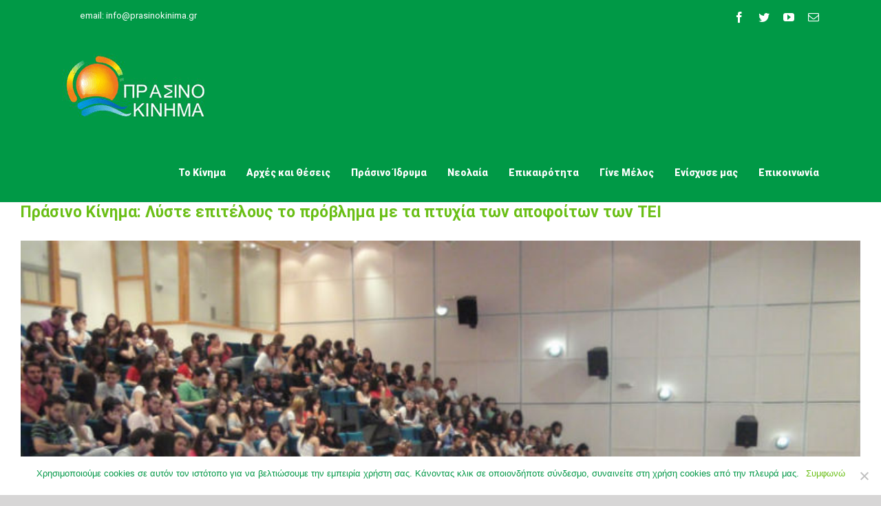

--- FILE ---
content_type: text/html; charset=UTF-8
request_url: https://prasinokinima.gr/%CF%80%CF%81%CE%AC%CF%83%CE%B9%CE%BD%CE%BF-%CE%BA%CE%AF%CE%BD%CE%B7%CE%BC%CE%B1-%CE%BB%CF%8D%CF%83%CF%84%CE%B5-%CE%B5%CF%80%CE%B9%CF%84%CE%AD%CE%BB%CE%BF%CF%85%CF%82-%CF%84%CE%BF-%CF%80%CF%81%CF%8C/
body_size: 20804
content:
<!DOCTYPE html>
<html class="avada-html-layout-wide avada-html-header-position-top" lang="el" prefix="og: http://ogp.me/ns# fb: http://ogp.me/ns/fb#">
<head>
	<meta http-equiv="X-UA-Compatible" content="IE=edge" />
	<meta http-equiv="Content-Type" content="text/html; charset=utf-8"/>
	<meta name="viewport" content="width=device-width, initial-scale=1" />
	<meta name="facebook-domain-verification" content="ogppgqw65afrkwdqmhwrtx3dk7fbjs" /><meta name='robots' content='index, follow, max-image-preview:large, max-snippet:-1, max-video-preview:-1' />

	<!-- This site is optimized with the Yoast SEO plugin v18.4.1 - https://yoast.com/wordpress/plugins/seo/ -->
	<title>Πράσινο Κίνημα: Λύστε επιτέλους το πρόβλημα με τα πτυχία των αποφοίτων των ΤΕΙ - Πράσινο Κίνημα</title>
	<link rel="canonical" href="https://prasinokinima.gr/πράσινο-κίνημα-λύστε-επιτέλους-το-πρό/" />
	<meta property="og:locale" content="el_GR" />
	<meta property="og:type" content="article" />
	<meta property="og:title" content="Πράσινο Κίνημα: Λύστε επιτέλους το πρόβλημα με τα πτυχία των αποφοίτων των ΤΕΙ - Πράσινο Κίνημα" />
	<meta property="og:description" content="Πράσινο Κίνημα: Λύστε επιτέλους το πρόβλημα με τα πτυχία των αποφοίτων των ΤΕΙ Το Πράσινο Κίνημα καταγγέλλει την Πολιτεία που [&hellip;]" />
	<meta property="og:url" content="https://prasinokinima.gr/πράσινο-κίνημα-λύστε-επιτέλους-το-πρό/" />
	<meta property="og:site_name" content="Πράσινο Κίνημα" />
	<meta property="article:published_time" content="2022-12-09T12:33:27+00:00" />
	<meta property="og:image" content="https://prasinokinima.gr/wp-content/uploads/2022/12/TEI.jpg" />
	<meta property="og:image:width" content="750" />
	<meta property="og:image:height" content="500" />
	<meta property="og:image:type" content="image/jpeg" />
	<meta name="twitter:card" content="summary_large_image" />
	<script type="application/ld+json" class="yoast-schema-graph">{"@context":"https://schema.org","@graph":[{"@type":"WebSite","@id":"https://prasinokinima.gr/#website","url":"https://prasinokinima.gr/","name":"Πράσινο Κίνημα","description":"","potentialAction":[{"@type":"SearchAction","target":{"@type":"EntryPoint","urlTemplate":"https://prasinokinima.gr/?s={search_term_string}"},"query-input":"required name=search_term_string"}],"inLanguage":"el"},{"@type":"ImageObject","@id":"https://prasinokinima.gr/%cf%80%cf%81%ce%ac%cf%83%ce%b9%ce%bd%ce%bf-%ce%ba%ce%af%ce%bd%ce%b7%ce%bc%ce%b1-%ce%bb%cf%8d%cf%83%cf%84%ce%b5-%ce%b5%cf%80%ce%b9%cf%84%ce%ad%ce%bb%ce%bf%cf%85%cf%82-%cf%84%ce%bf-%cf%80%cf%81%cf%8c/#primaryimage","inLanguage":"el","url":"https://prasinokinima.gr/wp-content/uploads/2022/12/TEI.jpg","contentUrl":"https://prasinokinima.gr/wp-content/uploads/2022/12/TEI.jpg","width":750,"height":500},{"@type":"WebPage","@id":"https://prasinokinima.gr/%cf%80%cf%81%ce%ac%cf%83%ce%b9%ce%bd%ce%bf-%ce%ba%ce%af%ce%bd%ce%b7%ce%bc%ce%b1-%ce%bb%cf%8d%cf%83%cf%84%ce%b5-%ce%b5%cf%80%ce%b9%cf%84%ce%ad%ce%bb%ce%bf%cf%85%cf%82-%cf%84%ce%bf-%cf%80%cf%81%cf%8c/#webpage","url":"https://prasinokinima.gr/%cf%80%cf%81%ce%ac%cf%83%ce%b9%ce%bd%ce%bf-%ce%ba%ce%af%ce%bd%ce%b7%ce%bc%ce%b1-%ce%bb%cf%8d%cf%83%cf%84%ce%b5-%ce%b5%cf%80%ce%b9%cf%84%ce%ad%ce%bb%ce%bf%cf%85%cf%82-%cf%84%ce%bf-%cf%80%cf%81%cf%8c/","name":"Πράσινο Κίνημα: Λύστε επιτέλους το πρόβλημα με τα πτυχία των αποφοίτων των ΤΕΙ - Πράσινο Κίνημα","isPartOf":{"@id":"https://prasinokinima.gr/#website"},"primaryImageOfPage":{"@id":"https://prasinokinima.gr/%cf%80%cf%81%ce%ac%cf%83%ce%b9%ce%bd%ce%bf-%ce%ba%ce%af%ce%bd%ce%b7%ce%bc%ce%b1-%ce%bb%cf%8d%cf%83%cf%84%ce%b5-%ce%b5%cf%80%ce%b9%cf%84%ce%ad%ce%bb%ce%bf%cf%85%cf%82-%cf%84%ce%bf-%cf%80%cf%81%cf%8c/#primaryimage"},"datePublished":"2022-12-09T12:33:27+00:00","dateModified":"2022-12-09T12:33:27+00:00","author":{"@id":"https://prasinokinima.gr/#/schema/person/14c1bf20067cc2a4a87467481c8a6bee"},"breadcrumb":{"@id":"https://prasinokinima.gr/%cf%80%cf%81%ce%ac%cf%83%ce%b9%ce%bd%ce%bf-%ce%ba%ce%af%ce%bd%ce%b7%ce%bc%ce%b1-%ce%bb%cf%8d%cf%83%cf%84%ce%b5-%ce%b5%cf%80%ce%b9%cf%84%ce%ad%ce%bb%ce%bf%cf%85%cf%82-%cf%84%ce%bf-%cf%80%cf%81%cf%8c/#breadcrumb"},"inLanguage":"el","potentialAction":[{"@type":"ReadAction","target":["https://prasinokinima.gr/%cf%80%cf%81%ce%ac%cf%83%ce%b9%ce%bd%ce%bf-%ce%ba%ce%af%ce%bd%ce%b7%ce%bc%ce%b1-%ce%bb%cf%8d%cf%83%cf%84%ce%b5-%ce%b5%cf%80%ce%b9%cf%84%ce%ad%ce%bb%ce%bf%cf%85%cf%82-%cf%84%ce%bf-%cf%80%cf%81%cf%8c/"]}]},{"@type":"BreadcrumbList","@id":"https://prasinokinima.gr/%cf%80%cf%81%ce%ac%cf%83%ce%b9%ce%bd%ce%bf-%ce%ba%ce%af%ce%bd%ce%b7%ce%bc%ce%b1-%ce%bb%cf%8d%cf%83%cf%84%ce%b5-%ce%b5%cf%80%ce%b9%cf%84%ce%ad%ce%bb%ce%bf%cf%85%cf%82-%cf%84%ce%bf-%cf%80%cf%81%cf%8c/#breadcrumb","itemListElement":[{"@type":"ListItem","position":1,"name":"Home","item":"https://prasinokinima.gr/"},{"@type":"ListItem","position":2,"name":"Επικαιρότητα","item":"https://prasinokinima.gr/timeline/"},{"@type":"ListItem","position":3,"name":"Πράσινο Κίνημα: Λύστε επιτέλους το πρόβλημα με τα πτυχία των αποφοίτων των ΤΕΙ"}]},{"@type":"Person","@id":"https://prasinokinima.gr/#/schema/person/14c1bf20067cc2a4a87467481c8a6bee","name":"petros","image":{"@type":"ImageObject","@id":"https://prasinokinima.gr/#personlogo","inLanguage":"el","url":"https://secure.gravatar.com/avatar/b42d889243c09f726309e928bc476f6a?s=96&d=mm&r=g","contentUrl":"https://secure.gravatar.com/avatar/b42d889243c09f726309e928bc476f6a?s=96&d=mm&r=g","caption":"petros"},"url":"https://prasinokinima.gr/author/petros/"}]}</script>
	<!-- / Yoast SEO plugin. -->


<link rel='dns-prefetch' href='//s.w.org' />
<link rel="alternate" type="application/rss+xml" title="Ροή RSS &raquo; Πράσινο Κίνημα" href="https://prasinokinima.gr/feed/" />
					<link rel="shortcut icon" href="https://prasinokinima.gr/wp-content/uploads/2021/02/favicon.png" type="image/x-icon" />
		
		
		
		
		
		
		<meta property="og:title" content="Πράσινο Κίνημα: Λύστε επιτέλους το πρόβλημα με τα πτυχία των αποφοίτων των ΤΕΙ"/>
		<meta property="og:type" content="article"/>
		<meta property="og:url" content="https://prasinokinima.gr/%cf%80%cf%81%ce%ac%cf%83%ce%b9%ce%bd%ce%bf-%ce%ba%ce%af%ce%bd%ce%b7%ce%bc%ce%b1-%ce%bb%cf%8d%cf%83%cf%84%ce%b5-%ce%b5%cf%80%ce%b9%cf%84%ce%ad%ce%bb%ce%bf%cf%85%cf%82-%cf%84%ce%bf-%cf%80%cf%81%cf%8c/"/>
		<meta property="og:site_name" content="Πράσινο Κίνημα"/>
		<meta property="og:description" content="Πράσινο Κίνημα: Λύστε επιτέλους το πρόβλημα με τα πτυχία των αποφοίτων των ΤΕΙ
Το Πράσινο Κίνημα καταγγέλλει την Πολιτεία που με την στάση της οδηγεί, ουσιαστικά, εκατοντάδες χιλιάδες απόφοιτους των ΤΕΙ, σε εκδιωγμό από την χώρα καθότι το πτυχίο τους αναγνωρίζεται στο εξωτερικό κανονικά ως Πανεπιστημιακού επιπέδου, αντίθετα με ότι ισχύει στην Ελλάδα.
Το Πράσινο"/>

									<meta property="og:image" content="https://prasinokinima.gr/wp-content/uploads/2022/12/TEI.jpg"/>
									<script type="text/javascript">
			window._wpemojiSettings = {"baseUrl":"https:\/\/s.w.org\/images\/core\/emoji\/13.0.1\/72x72\/","ext":".png","svgUrl":"https:\/\/s.w.org\/images\/core\/emoji\/13.0.1\/svg\/","svgExt":".svg","source":{"concatemoji":"https:\/\/prasinokinima.gr\/wp-includes\/js\/wp-emoji-release.min.js?ver=5.7"}};
			!function(e,a,t){var n,r,o,i=a.createElement("canvas"),p=i.getContext&&i.getContext("2d");function s(e,t){var a=String.fromCharCode;p.clearRect(0,0,i.width,i.height),p.fillText(a.apply(this,e),0,0);e=i.toDataURL();return p.clearRect(0,0,i.width,i.height),p.fillText(a.apply(this,t),0,0),e===i.toDataURL()}function c(e){var t=a.createElement("script");t.src=e,t.defer=t.type="text/javascript",a.getElementsByTagName("head")[0].appendChild(t)}for(o=Array("flag","emoji"),t.supports={everything:!0,everythingExceptFlag:!0},r=0;r<o.length;r++)t.supports[o[r]]=function(e){if(!p||!p.fillText)return!1;switch(p.textBaseline="top",p.font="600 32px Arial",e){case"flag":return s([127987,65039,8205,9895,65039],[127987,65039,8203,9895,65039])?!1:!s([55356,56826,55356,56819],[55356,56826,8203,55356,56819])&&!s([55356,57332,56128,56423,56128,56418,56128,56421,56128,56430,56128,56423,56128,56447],[55356,57332,8203,56128,56423,8203,56128,56418,8203,56128,56421,8203,56128,56430,8203,56128,56423,8203,56128,56447]);case"emoji":return!s([55357,56424,8205,55356,57212],[55357,56424,8203,55356,57212])}return!1}(o[r]),t.supports.everything=t.supports.everything&&t.supports[o[r]],"flag"!==o[r]&&(t.supports.everythingExceptFlag=t.supports.everythingExceptFlag&&t.supports[o[r]]);t.supports.everythingExceptFlag=t.supports.everythingExceptFlag&&!t.supports.flag,t.DOMReady=!1,t.readyCallback=function(){t.DOMReady=!0},t.supports.everything||(n=function(){t.readyCallback()},a.addEventListener?(a.addEventListener("DOMContentLoaded",n,!1),e.addEventListener("load",n,!1)):(e.attachEvent("onload",n),a.attachEvent("onreadystatechange",function(){"complete"===a.readyState&&t.readyCallback()})),(n=t.source||{}).concatemoji?c(n.concatemoji):n.wpemoji&&n.twemoji&&(c(n.twemoji),c(n.wpemoji)))}(window,document,window._wpemojiSettings);
		</script>
		<style type="text/css">
img.wp-smiley,
img.emoji {
	display: inline !important;
	border: none !important;
	box-shadow: none !important;
	height: 1em !important;
	width: 1em !important;
	margin: 0 .07em !important;
	vertical-align: -0.1em !important;
	background: none !important;
	padding: 0 !important;
}
</style>
	<link rel='stylesheet' id='layerslider-css'  href='https://prasinokinima.gr/wp-content/plugins/LayerSlider/assets/static/layerslider/css/layerslider.css?ver=6.11.5' type='text/css' media='all' />
<link rel='stylesheet' id='amo-team-showcase-css'  href='https://prasinokinima.gr/wp-content/plugins/amo-team-showcase/public/css/amo-team-showcase-public.css?ver=1.1.4' type='text/css' media='all' />
<link rel='stylesheet' id='cookie-notice-front-css'  href='https://prasinokinima.gr/wp-content/plugins/cookie-notice/css/front.min.css?ver=2.4.18' type='text/css' media='all' />
<link rel='stylesheet' id='easy-facebook-likebox-custom-fonts-css'  href='https://prasinokinima.gr/wp-content/plugins/easy-facebook-likebox/frontend/assets/css/esf-custom-fonts.css?ver=5.7' type='text/css' media='all' />
<link rel='stylesheet' id='easy-facebook-likebox-popup-styles-css'  href='https://prasinokinima.gr/wp-content/plugins/easy-facebook-likebox/facebook/frontend/assets/css/esf-free-popup.css?ver=6.5.8' type='text/css' media='all' />
<link rel='stylesheet' id='easy-facebook-likebox-frontend-css'  href='https://prasinokinima.gr/wp-content/plugins/easy-facebook-likebox/facebook/frontend/assets/css/easy-facebook-likebox-frontend.css?ver=6.5.8' type='text/css' media='all' />
<link rel='stylesheet' id='easy-facebook-likebox-customizer-style-css'  href='https://prasinokinima.gr/wp-admin/admin-ajax.php?action=easy-facebook-likebox-customizer-style&#038;ver=6.5.8' type='text/css' media='all' />
<link rel='stylesheet' id='rs-plugin-settings-css'  href='https://prasinokinima.gr/wp-content/plugins/revslider/public/assets/css/rs6.css?ver=6.3.9' type='text/css' media='all' />
<style id='rs-plugin-settings-inline-css' type='text/css'>
#rs-demo-id {}
</style>
<!--[if IE]>
<link rel='stylesheet' id='avada-IE-css'  href='https://prasinokinima.gr/wp-content/themes/Avada/assets/css/dynamic/ie.min.css?ver=7.2.1' type='text/css' media='all' />
<style id='avada-IE-inline-css' type='text/css'>
.avada-select-parent .select-arrow{background-color:#ffffff}
.select-arrow{background-color:#ffffff}
</style>
<![endif]-->
<link rel='stylesheet' id='esf-custom-fonts-css'  href='https://prasinokinima.gr/wp-content/plugins/easy-facebook-likebox/frontend/assets/css/esf-custom-fonts.css?ver=5.7' type='text/css' media='all' />
<link rel='stylesheet' id='esf-insta-frontend-css'  href='https://prasinokinima.gr/wp-content/plugins/easy-facebook-likebox//instagram/frontend/assets/css/esf-insta-frontend.css?ver=5.7' type='text/css' media='all' />
<link rel='stylesheet' id='esf-insta-customizer-style-css'  href='https://prasinokinima.gr/wp-admin/admin-ajax.php?action=esf-insta-customizer-style&#038;ver=5.7' type='text/css' media='all' />
<link rel='stylesheet' id='fusion-dynamic-css-css'  href='https://prasinokinima.gr/wp-content/uploads/fusion-styles/ad0f043a27ddeac4dd6b16c3a6cdd0a3.min.css?ver=3.2.1' type='text/css' media='all' />
<script type='text/javascript' src='https://prasinokinima.gr/wp-includes/js/jquery/jquery.min.js?ver=3.5.1' id='jquery-core-js'></script>
<script type='text/javascript' src='https://prasinokinima.gr/wp-includes/js/jquery/jquery-migrate.min.js?ver=3.3.2' id='jquery-migrate-js'></script>
<script type='text/javascript' id='layerslider-utils-js-extra'>
/* <![CDATA[ */
var LS_Meta = {"v":"6.11.5","fixGSAP":"1"};
/* ]]> */
</script>
<script type='text/javascript' src='https://prasinokinima.gr/wp-content/plugins/LayerSlider/assets/static/layerslider/js/layerslider.utils.js?ver=6.11.5' id='layerslider-utils-js'></script>
<script type='text/javascript' src='https://prasinokinima.gr/wp-content/plugins/LayerSlider/assets/static/layerslider/js/layerslider.kreaturamedia.jquery.js?ver=6.11.5' id='layerslider-js'></script>
<script type='text/javascript' src='https://prasinokinima.gr/wp-content/plugins/LayerSlider/assets/static/layerslider/js/layerslider.transitions.js?ver=6.11.5' id='layerslider-transitions-js'></script>
<script type='text/javascript' id='cookie-notice-front-js-before'>
var cnArgs = {"ajaxUrl":"https:\/\/prasinokinima.gr\/wp-admin\/admin-ajax.php","nonce":"7297100431","hideEffect":"fade","position":"bottom","onScroll":true,"onScrollOffset":100,"onClick":false,"cookieName":"cookie_notice_accepted","cookieTime":2147483647,"cookieTimeRejected":2592000,"globalCookie":false,"redirection":false,"cache":false,"revokeCookies":false,"revokeCookiesOpt":"automatic"};
</script>
<script type='text/javascript' src='https://prasinokinima.gr/wp-content/plugins/cookie-notice/js/front.min.js?ver=2.4.18' id='cookie-notice-front-js'></script>
<script type='text/javascript' src='https://prasinokinima.gr/wp-content/plugins/easy-facebook-likebox/facebook/frontend/assets/js/esf-free-popup.min.js?ver=6.5.8' id='easy-facebook-likebox-popup-script-js'></script>
<script type='text/javascript' id='easy-facebook-likebox-public-script-js-extra'>
/* <![CDATA[ */
var public_ajax = {"ajax_url":"https:\/\/prasinokinima.gr\/wp-admin\/admin-ajax.php","efbl_is_fb_pro":""};
/* ]]> */
</script>
<script type='text/javascript' src='https://prasinokinima.gr/wp-content/plugins/easy-facebook-likebox/facebook/frontend/assets/js/public.js?ver=6.5.8' id='easy-facebook-likebox-public-script-js'></script>
<script type='text/javascript' src='https://prasinokinima.gr/wp-content/plugins/revslider/public/assets/js/rbtools.min.js?ver=6.3.9' id='tp-tools-js'></script>
<script type='text/javascript' src='https://prasinokinima.gr/wp-content/plugins/revslider/public/assets/js/rs6.min.js?ver=6.3.9' id='revmin-js'></script>
<script type='text/javascript' src='https://prasinokinima.gr/wp-content/plugins/easy-facebook-likebox/frontend/assets/js/imagesloaded.pkgd.min.js?ver=5.7' id='imagesloaded.pkgd.min-js'></script>
<script type='text/javascript' id='esf-insta-public-js-extra'>
/* <![CDATA[ */
var esf_insta = {"ajax_url":"https:\/\/prasinokinima.gr\/wp-admin\/admin-ajax.php","version":"free","nonce":"54d454af14"};
/* ]]> */
</script>
<script type='text/javascript' src='https://prasinokinima.gr/wp-content/plugins/easy-facebook-likebox//instagram/frontend/assets/js/esf-insta-public.js?ver=1' id='esf-insta-public-js'></script>
<meta name="generator" content="Powered by LayerSlider 6.11.5 - Multi-Purpose, Responsive, Parallax, Mobile-Friendly Slider Plugin for WordPress." />
<!-- LayerSlider updates and docs at: https://layerslider.kreaturamedia.com -->
<link rel="https://api.w.org/" href="https://prasinokinima.gr/wp-json/" /><link rel="alternate" type="application/json" href="https://prasinokinima.gr/wp-json/wp/v2/posts/5673" /><link rel="EditURI" type="application/rsd+xml" title="RSD" href="https://prasinokinima.gr/xmlrpc.php?rsd" />
<link rel="wlwmanifest" type="application/wlwmanifest+xml" href="https://prasinokinima.gr/wp-includes/wlwmanifest.xml" /> 
<meta name="generator" content="WordPress 5.7" />
<link rel='shortlink' href='https://prasinokinima.gr/?p=5673' />
<link rel="alternate" type="application/json+oembed" href="https://prasinokinima.gr/wp-json/oembed/1.0/embed?url=https%3A%2F%2Fprasinokinima.gr%2F%25cf%2580%25cf%2581%25ce%25ac%25cf%2583%25ce%25b9%25ce%25bd%25ce%25bf-%25ce%25ba%25ce%25af%25ce%25bd%25ce%25b7%25ce%25bc%25ce%25b1-%25ce%25bb%25cf%258d%25cf%2583%25cf%2584%25ce%25b5-%25ce%25b5%25cf%2580%25ce%25b9%25cf%2584%25ce%25ad%25ce%25bb%25ce%25bf%25cf%2585%25cf%2582-%25cf%2584%25ce%25bf-%25cf%2580%25cf%2581%25cf%258c%2F" />
<link rel="alternate" type="text/xml+oembed" href="https://prasinokinima.gr/wp-json/oembed/1.0/embed?url=https%3A%2F%2Fprasinokinima.gr%2F%25cf%2580%25cf%2581%25ce%25ac%25cf%2583%25ce%25b9%25ce%25bd%25ce%25bf-%25ce%25ba%25ce%25af%25ce%25bd%25ce%25b7%25ce%25bc%25ce%25b1-%25ce%25bb%25cf%258d%25cf%2583%25cf%2584%25ce%25b5-%25ce%25b5%25cf%2580%25ce%25b9%25cf%2584%25ce%25ad%25ce%25bb%25ce%25bf%25cf%2585%25cf%2582-%25cf%2584%25ce%25bf-%25cf%2580%25cf%2581%25cf%258c%2F&#038;format=xml" />
		 <script>
		   "use strict";
		   var amoTeamVars                      = {};
		   amoTeamVars.teamSC                   = [];
		   amoTeamVars.memberSC                 = [];
		   amoTeamVars[ 'panel-alt-scroll' ]    = 0;
		   amoTeamVars[ 'thumbs-clear-events' ] = 1;
		 </script><style type="text/css" id="css-fb-visibility">@media screen and (max-width: 640px){body:not(.fusion-builder-ui-wireframe) .fusion-no-small-visibility{display:none !important;}body:not(.fusion-builder-ui-wireframe) .sm-text-align-center{text-align:center !important;}body:not(.fusion-builder-ui-wireframe) .sm-text-align-left{text-align:left !important;}body:not(.fusion-builder-ui-wireframe) .sm-text-align-right{text-align:right !important;}body:not(.fusion-builder-ui-wireframe) .sm-mx-auto{margin-left:auto !important;margin-right:auto !important;}body:not(.fusion-builder-ui-wireframe) .sm-ml-auto{margin-left:auto !important;}body:not(.fusion-builder-ui-wireframe) .sm-mr-auto{margin-right:auto !important;}body:not(.fusion-builder-ui-wireframe) .fusion-absolute-position-small{position:absolute;top:auto;width:100%;}}@media screen and (min-width: 641px) and (max-width: 1024px){body:not(.fusion-builder-ui-wireframe) .fusion-no-medium-visibility{display:none !important;}body:not(.fusion-builder-ui-wireframe) .md-text-align-center{text-align:center !important;}body:not(.fusion-builder-ui-wireframe) .md-text-align-left{text-align:left !important;}body:not(.fusion-builder-ui-wireframe) .md-text-align-right{text-align:right !important;}body:not(.fusion-builder-ui-wireframe) .md-mx-auto{margin-left:auto !important;margin-right:auto !important;}body:not(.fusion-builder-ui-wireframe) .md-ml-auto{margin-left:auto !important;}body:not(.fusion-builder-ui-wireframe) .md-mr-auto{margin-right:auto !important;}body:not(.fusion-builder-ui-wireframe) .fusion-absolute-position-medium{position:absolute;top:auto;width:100%;}}@media screen and (min-width: 1025px){body:not(.fusion-builder-ui-wireframe) .fusion-no-large-visibility{display:none !important;}body:not(.fusion-builder-ui-wireframe) .lg-text-align-center{text-align:center !important;}body:not(.fusion-builder-ui-wireframe) .lg-text-align-left{text-align:left !important;}body:not(.fusion-builder-ui-wireframe) .lg-text-align-right{text-align:right !important;}body:not(.fusion-builder-ui-wireframe) .lg-mx-auto{margin-left:auto !important;margin-right:auto !important;}body:not(.fusion-builder-ui-wireframe) .lg-ml-auto{margin-left:auto !important;}body:not(.fusion-builder-ui-wireframe) .lg-mr-auto{margin-right:auto !important;}body:not(.fusion-builder-ui-wireframe) .fusion-absolute-position-large{position:absolute;top:auto;width:100%;}}</style><link rel="amphtml" href="https://prasinokinima.gr/%CF%80%CF%81%CE%AC%CF%83%CE%B9%CE%BD%CE%BF-%CE%BA%CE%AF%CE%BD%CE%B7%CE%BC%CE%B1-%CE%BB%CF%8D%CF%83%CF%84%CE%B5-%CE%B5%CF%80%CE%B9%CF%84%CE%AD%CE%BB%CE%BF%CF%85%CF%82-%CF%84%CE%BF-%CF%80%CF%81%CF%8C/amp/"><meta name="generator" content="Powered by Slider Revolution 6.3.9 - responsive, Mobile-Friendly Slider Plugin for WordPress with comfortable drag and drop interface." />
<script type="text/javascript">function setREVStartSize(e){
			//window.requestAnimationFrame(function() {				 
				window.RSIW = window.RSIW===undefined ? window.innerWidth : window.RSIW;	
				window.RSIH = window.RSIH===undefined ? window.innerHeight : window.RSIH;	
				try {								
					var pw = document.getElementById(e.c).parentNode.offsetWidth,
						newh;
					pw = pw===0 || isNaN(pw) ? window.RSIW : pw;
					e.tabw = e.tabw===undefined ? 0 : parseInt(e.tabw);
					e.thumbw = e.thumbw===undefined ? 0 : parseInt(e.thumbw);
					e.tabh = e.tabh===undefined ? 0 : parseInt(e.tabh);
					e.thumbh = e.thumbh===undefined ? 0 : parseInt(e.thumbh);
					e.tabhide = e.tabhide===undefined ? 0 : parseInt(e.tabhide);
					e.thumbhide = e.thumbhide===undefined ? 0 : parseInt(e.thumbhide);
					e.mh = e.mh===undefined || e.mh=="" || e.mh==="auto" ? 0 : parseInt(e.mh,0);		
					if(e.layout==="fullscreen" || e.l==="fullscreen") 						
						newh = Math.max(e.mh,window.RSIH);					
					else{					
						e.gw = Array.isArray(e.gw) ? e.gw : [e.gw];
						for (var i in e.rl) if (e.gw[i]===undefined || e.gw[i]===0) e.gw[i] = e.gw[i-1];					
						e.gh = e.el===undefined || e.el==="" || (Array.isArray(e.el) && e.el.length==0)? e.gh : e.el;
						e.gh = Array.isArray(e.gh) ? e.gh : [e.gh];
						for (var i in e.rl) if (e.gh[i]===undefined || e.gh[i]===0) e.gh[i] = e.gh[i-1];
											
						var nl = new Array(e.rl.length),
							ix = 0,						
							sl;					
						e.tabw = e.tabhide>=pw ? 0 : e.tabw;
						e.thumbw = e.thumbhide>=pw ? 0 : e.thumbw;
						e.tabh = e.tabhide>=pw ? 0 : e.tabh;
						e.thumbh = e.thumbhide>=pw ? 0 : e.thumbh;					
						for (var i in e.rl) nl[i] = e.rl[i]<window.RSIW ? 0 : e.rl[i];
						sl = nl[0];									
						for (var i in nl) if (sl>nl[i] && nl[i]>0) { sl = nl[i]; ix=i;}															
						var m = pw>(e.gw[ix]+e.tabw+e.thumbw) ? 1 : (pw-(e.tabw+e.thumbw)) / (e.gw[ix]);					
						newh =  (e.gh[ix] * m) + (e.tabh + e.thumbh);
					}				
					if(window.rs_init_css===undefined) window.rs_init_css = document.head.appendChild(document.createElement("style"));					
					document.getElementById(e.c).height = newh+"px";
					window.rs_init_css.innerHTML += "#"+e.c+"_wrapper { height: "+newh+"px }";				
				} catch(e){
					console.log("Failure at Presize of Slider:" + e)
				}					   
			//});
		  };</script>
<div id="fb-root"></div>
<!-- Google Tag Manager -->
<script>(function(w,d,s,l,i){w[l]=w[l]||[];w[l].push({'gtm.start':
new Date().getTime(),event:'gtm.js'});var f=d.getElementsByTagName(s)[0],
j=d.createElement(s),dl=l!='dataLayer'?'&l='+l:'';j.async=true;j.src=
'https://www.googletagmanager.com/gtm.js?id='+i+dl;f.parentNode.insertBefore(j,f);
})(window,document,'script','dataLayer','GTM-TWRM5MP');</script>
<!-- End Google Tag Manager -->
<script async defer crossorigin="anonymous" src="https://connect.facebook.net/en_US/sdk.js#xfbml=1&version=v12.0" nonce="Gnyu2Bs0"></script>		<script type="text/javascript">
			var doc = document.documentElement;
			doc.setAttribute( 'data-useragent', navigator.userAgent );
		</script>
		
	</head>

<body data-rsssl=1 class="post-template-default single single-post postid-5673 single-format-standard cookies-not-set fusion-image-hovers fusion-pagination-sizing fusion-button_size-large fusion-button_type-flat fusion-button_span-no avada-image-rollover-circle-no avada-image-rollover-yes avada-image-rollover-direction-fade fusion-body ltr fusion-sticky-header no-tablet-sticky-header no-mobile-sticky-header no-mobile-slidingbar no-mobile-totop avada-has-rev-slider-styles fusion-disable-outline fusion-sub-menu-fade mobile-logo-pos-center layout-wide-mode avada-has-boxed-modal-shadow-none layout-scroll-offset-full avada-has-zero-margin-offset-top fusion-top-header menu-text-align-center mobile-menu-design-modern fusion-show-pagination-text fusion-header-layout-v3 avada-responsive avada-footer-fx-none avada-menu-highlight-style-bar fusion-search-form-classic fusion-main-menu-search-dropdown fusion-avatar-circle avada-dropdown-styles avada-blog-layout-grid avada-blog-archive-layout-grid avada-header-shadow-no avada-menu-icon-position-left avada-has-megamenu-shadow avada-has-mainmenu-dropdown-divider avada-has-breadcrumb-mobile-hidden avada-has-titlebar-bar_and_content avada-header-border-color-full-transparent avada-has-pagination-padding avada-flyout-menu-direction-fade avada-ec-views-v1" >
		<a class="skip-link screen-reader-text" href="#content">Skip to content</a>

	<div id="boxed-wrapper">
		<div class="fusion-sides-frame"></div>
		<div id="wrapper" class="fusion-wrapper">
			<div id="home" style="position:relative;top:-1px;"></div>
			
				
			<header class="fusion-header-wrapper">
				<div class="fusion-header-v3 fusion-logo-alignment fusion-logo-center fusion-sticky-menu- fusion-sticky-logo- fusion-mobile-logo-  fusion-mobile-menu-design-modern">
					
<div class="fusion-secondary-header">
	<div class="fusion-row">
					<div class="fusion-alignleft">
				<div class="fusion-contact-info"><span class="fusion-contact-info-phone-number"><a href="/cdn-cgi/l/email-protection#c7aea9a1a887b7b5a6b4aea9a8acaea9aeaaa6e9a0b5" class='fusion-mail-link'><span class='fusion-megamenu-icon'><i class='glyphicon fa-mail fas'></i></span>email: <span class="__cf_email__" data-cfemail="234a4d454c63535142504a4d4c484a4d4a4e420d4451">[email&#160;protected]</span></a></span></div>			</div>
							<div class="fusion-alignright">
				<div class="fusion-social-links-header"><div class="fusion-social-networks"><div class="fusion-social-networks-wrapper"><a  class="fusion-social-network-icon fusion-tooltip fusion-facebook fusion-icon-facebook" style data-placement="bottom" data-title="Facebook" data-toggle="tooltip" title="Facebook" href="https://www.facebook.com/prasinokinima/" target="_blank" rel="noopener noreferrer"><span class="screen-reader-text">Facebook</span></a><a  class="fusion-social-network-icon fusion-tooltip fusion-twitter fusion-icon-twitter" style data-placement="bottom" data-title="Twitter" data-toggle="tooltip" title="Twitter" href="https://twitter.com/prasinokinima" target="_blank" rel="noopener noreferrer"><span class="screen-reader-text">Twitter</span></a><a  class="fusion-social-network-icon fusion-tooltip fusion-youtube fusion-icon-youtube" style data-placement="bottom" data-title="YouTube" data-toggle="tooltip" title="YouTube" href="https://www.youtube.com/channel/UC00QBxMrW93ga-ZibqIGDZA" target="_blank" rel="noopener noreferrer"><span class="screen-reader-text">YouTube</span></a><a class="fusion-social-network-icon fusion-tooltip fusion-mail fusion-icon-mail" style data-placement="bottom" data-title="Email" data-toggle="tooltip" title="Email" href="/cdn-cgi/l/email-protection#1432372524212f7a32372524262f7b32372422202f64663237242d232f6732372524212f32372525242f32372525252f32372524232f7d32372525242f32372524212f323725242d2f753a32372524272f66" target="_self" rel="noopener noreferrer"><span class="screen-reader-text">Email</span></a></div></div></div>			</div>
			</div>
</div>
<div class="fusion-header-sticky-height"></div>
<div class="fusion-header">
	<div class="fusion-row">
					<div class="fusion-logo" data-margin-top="31px" data-margin-bottom="31px" data-margin-left="0px" data-margin-right="0px">
			<a class="fusion-logo-link"  href="https://prasinokinima.gr/" >

						<!-- standard logo -->
			<img src="https://prasinokinima.gr/wp-content/uploads/2021/02/logo.png" srcset="https://prasinokinima.gr/wp-content/uploads/2021/02/logo.png 1x" width="216" height="100" alt="Πράσινο Κίνημα Λογότυπο" data-retina_logo_url="" class="fusion-standard-logo" />

			
					</a>
		</div>		<nav class="fusion-main-menu" aria-label="Main Menu"><ul id="menu-main-menu" class="fusion-menu"><li  id="menu-item-339"  class="menu-item menu-item-type-post_type menu-item-object-page menu-item-has-children menu-item-339 fusion-dropdown-menu"  data-item-id="339"><a  href="https://prasinokinima.gr/gogreen/" class="fusion-bar-highlight"><span class="menu-text">Το Κίνημα</span></a><ul class="sub-menu"><li  id="menu-item-906"  class="menu-item menu-item-type-post_type menu-item-object-page menu-item-906 fusion-dropdown-submenu" ><a  href="https://prasinokinima.gr/co-chairmen/" class="fusion-bar-highlight"><span>Συμπρόεδροι</span></a></li><li  id="menu-item-910"  class="menu-item menu-item-type-post_type menu-item-object-page menu-item-910 fusion-dropdown-submenu" ><a  href="https://prasinokinima.gr/central-committee/" class="fusion-bar-highlight"><span>Επιτροπές – Χαρτοφυλάκια</span></a></li><li  id="menu-item-344"  class="menu-item menu-item-type-post_type menu-item-object-page menu-item-344 fusion-dropdown-submenu" ><a  href="https://prasinokinima.gr/organizational-structure/" class="fusion-bar-highlight"><span>Οργανωτική Δομή</span></a></li></ul></li><li  id="menu-item-352"  class="menu-item menu-item-type-post_type menu-item-object-page menu-item-has-children menu-item-352 fusion-dropdown-menu"  data-item-id="352"><a  href="https://prasinokinima.gr/principles/" class="fusion-bar-highlight"><span class="menu-text">Αρχές και Θέσεις</span></a><ul class="sub-menu"><li  id="menu-item-270"  class="menu-item menu-item-type-post_type menu-item-object-page menu-item-270 fusion-dropdown-submenu" ><a  href="https://prasinokinima.gr/%ce%b9%ce%b4%cf%81%cf%85%cf%84%ce%b9%ce%ba%ce%ae-%ce%b4%ce%ae%ce%bb%cf%89%cf%83%ce%b7/" class="fusion-bar-highlight"><span>Ιδρυτική Δήλωση</span></a></li><li  id="menu-item-21"  class="menu-item menu-item-type-post_type menu-item-object-page menu-item-21 fusion-dropdown-submenu" ><a  href="https://prasinokinima.gr/%ce%ba%ce%b1%cf%84%ce%b1%cf%83%cf%84%ce%b1%cf%84%ce%b9%ce%ba%cf%8c/" class="fusion-bar-highlight"><span>Καταστατικό</span></a></li><li  id="menu-item-351"  class="menu-item menu-item-type-post_type menu-item-object-page menu-item-351 fusion-dropdown-submenu" ><a  href="https://prasinokinima.gr/%ce%b9%ce%b4%cf%81%cf%85%cf%84%ce%b9%ce%ba%ce%ae-%ce%b4%ce%b9%ce%b1%ce%ba%ce%ae%cf%81%cf%85%ce%be%ce%b7/" class="fusion-bar-highlight"><span>Ιδρυτική Διακήρυξη</span></a></li><li  id="menu-item-362"  class="menu-item menu-item-type-taxonomy menu-item-object-category menu-item-362 fusion-dropdown-submenu" ><a  href="https://prasinokinima.gr/category/desicions/" class="fusion-bar-highlight"><span>Αποφάσεις</span></a></li></ul></li><li  id="menu-item-5068"  class="menu-item menu-item-type-custom menu-item-object-custom menu-item-5068"  data-item-id="5068"><a  href="https://www.greenfoundation.gr/" class="fusion-bar-highlight"><span class="menu-text">Πράσινο Ίδρυμα</span></a></li><li  id="menu-item-926"  class="menu-item menu-item-type-post_type menu-item-object-page menu-item-926"  data-item-id="926"><a  href="https://prasinokinima.gr/youth/" class="fusion-bar-highlight"><span class="menu-text">Νεολαία</span></a></li><li  id="menu-item-2633"  class="menu-item menu-item-type-post_type menu-item-object-page menu-item-has-children menu-item-2633 fusion-dropdown-menu"  data-item-id="2633"><a  href="https://prasinokinima.gr/epikairotita/" class="fusion-bar-highlight"><span class="menu-text">Επικαιρότητα</span></a><ul class="sub-menu"><li  id="menu-item-3430"  class="menu-item menu-item-type-taxonomy menu-item-object-category current-post-ancestor current-menu-parent current-post-parent menu-item-3430 fusion-dropdown-submenu" ><a  href="https://prasinokinima.gr/category/deltia-tipou/" class="fusion-bar-highlight"><span>Δελτία Τύπου</span></a></li><li  id="menu-item-3431"  class="menu-item menu-item-type-taxonomy menu-item-object-category menu-item-3431 fusion-dropdown-submenu" ><a  href="https://prasinokinima.gr/category/actions/" class="fusion-bar-highlight"><span>Δράσεις</span></a></li><li  id="menu-item-3432"  class="menu-item menu-item-type-taxonomy menu-item-object-category menu-item-3432 fusion-dropdown-submenu" ><a  href="https://prasinokinima.gr/category/articles-position-1/" class="fusion-bar-highlight"><span>Αρθρογραφία</span></a></li><li  id="menu-item-353"  class="menu-item menu-item-type-taxonomy menu-item-object-category menu-item-353 fusion-dropdown-submenu" ><a  href="https://prasinokinima.gr/category/multimedia/" class="fusion-bar-highlight"><span>Πολυμέσα</span></a></li></ul></li><li  id="menu-item-298"  class="menu-item menu-item-type-post_type menu-item-object-page menu-item-298"  data-item-id="298"><a  href="https://prasinokinima.gr/new-member/" class="fusion-bar-highlight"><span class="menu-text">Γίνε Μέλος</span></a></li><li  id="menu-item-368"  class="menu-item menu-item-type-post_type menu-item-object-page menu-item-368"  data-item-id="368"><a  href="https://prasinokinima.gr/support-us/" class="fusion-bar-highlight"><span class="menu-text">Ενίσχυσε μας</span></a></li><li  id="menu-item-35"  class="menu-item menu-item-type-post_type menu-item-object-page menu-item-35"  data-item-id="35"><a  href="https://prasinokinima.gr/contact/" class="fusion-bar-highlight"><span class="menu-text">Επικοινωνία</span></a></li></ul></nav>	<div class="fusion-mobile-menu-icons">
							<a href="#" class="fusion-icon fusion-icon-bars" aria-label="Toggle mobile menu" aria-expanded="false"></a>
		
		
		
			</div>

<nav class="fusion-mobile-nav-holder fusion-mobile-menu-text-align-center" aria-label="Main Menu Mobile"></nav>

					</div>
</div>
				</div>
				<div class="fusion-clearfix"></div>
			</header>
							
				
		<div id="sliders-container">
					</div>
				
				
			
			<div class="avada-page-titlebar-wrapper">
	<div class="fusion-page-title-bar fusion-page-title-bar-breadcrumbs fusion-page-title-bar-center">
		<div class="fusion-page-title-row">
			<div class="fusion-page-title-wrapper">
				<div class="fusion-page-title-captions">

					
																
				</div>

				
			</div>
		</div>
	</div>
</div>

						<main id="main" class="clearfix ">
				<div class="fusion-row" style="">

<section id="content" style="width: 100%;">
	
					<article id="post-5673" class="post post-5673 type-post status-publish format-standard has-post-thumbnail hentry category-deltia-tipou tag-796">
																		<h1 class="entry-title fusion-post-title">Πράσινο Κίνημα: Λύστε επιτέλους το πρόβλημα με τα πτυχία των αποφοίτων των ΤΕΙ</h1>							
														<div class="fusion-flexslider flexslider fusion-flexslider-loading post-slideshow fusion-post-slideshow">
				<ul class="slides">
																<li>
																																<a href="https://prasinokinima.gr/wp-content/uploads/2022/12/TEI.jpg" data-rel="iLightbox[gallery5673]" title="" data-title="TEI" data-caption="" aria-label="TEI">
										<span class="screen-reader-text">View Larger Image</span>
										<img width="750" height="500" src="https://prasinokinima.gr/wp-content/uploads/2022/12/TEI.jpg" class="attachment-full size-full wp-post-image" alt="" srcset="https://prasinokinima.gr/wp-content/uploads/2022/12/TEI-200x133.jpg 200w, https://prasinokinima.gr/wp-content/uploads/2022/12/TEI-400x267.jpg 400w, https://prasinokinima.gr/wp-content/uploads/2022/12/TEI-600x400.jpg 600w, https://prasinokinima.gr/wp-content/uploads/2022/12/TEI.jpg 750w" sizes="(max-width: 1024px) 100vw, (max-width: 640px) 100vw, 750px" />									</a>
																					</li>

																																																																																																															</ul>
			</div>
						
						<div class="post-content">
				<p style="text-align: center;"><strong>Πράσινο Κίνημα: Λύστε επιτέλους το πρόβλημα με τα πτυχία των αποφοίτων των ΤΕΙ</strong></p>
<p>Το Πράσινο Κίνημα καταγγέλλει την Πολιτεία που με την στάση της οδηγεί, ουσιαστικά, εκατοντάδες χιλιάδες απόφοιτους των ΤΕΙ, σε εκδιωγμό από την χώρα καθότι το πτυχίο τους αναγνωρίζεται στο εξωτερικό κανονικά ως Πανεπιστημιακού επιπέδου, αντίθετα με ότι ισχύει στην Ελλάδα.<br />
Το Πράσινο Κίνημα στηρίζει τους πτυχιούχους των ΤΕΙ και ζητά επιτέλους η κυβέρνηση να δώσει λύση στο τεράστιο αυτό πρόβλημα για να μην συνεχίσει η αιμορραγία του επιστημονικού δυναμικού της χώρας.<br />
Το πρόβλημα με τους πτυχιούχους των ΤΕΙ ξεκίνησε από το μακρινό 2001 όταν τα τεχνολογικά ιδρύματα ανωτατοποιήθηκαν αλλά μόνο στα χαρτιά αφού τα πτυχία τους δεν ήταν αντίστοιχα των πανεπιστημίων και διογκώθηκε το 2019 όταν τα ΤΕΙ καταργήθηκαν χωρίς όμως και πάλι να ληφθεί μέριμνα και για την τύχη των πτυχίων. Η παρούσα κυβέρνηση επίσης δεν προώθησε καμία λύση για το συγκεκριμένο πρόβλημα φέροντας σε απόγνωση χιλιάδες ανθρώπους οι οποίοι μιλούν για τον παραλογισμό του κράτους. Σήμερα πλήθος Συλλόγων αποφοίτων ΤΕΙ ανά τη χώρα ζητούν δικαίωση και λύση στο πρόβλημα που αντιμετωπίζουν με επιστολή που έδωσαν στη δημοσιότητα.</p>
<p><strong>Η επιστολή των αποφοίτων</strong><br />
Έχουν περάσει τρία (3) χρόνια απ’ την κατάργηση των Α.Ε.Ι. Τ.Τ. (Τ.Ε.Ι.) με τον ν.4610/2019 «Συνέργειες Πανεπιστημίων και Τ.Ε.Ι., πρόσβαση στην τριτοβάθμια εκπαίδευση, πειραματικά σχολεία, Γενικά Αρχεία του Κράτους και λοιπές διατάξεις» με την κυβέρνηση να αδιαφορεί και να εμπαίζει πάνω από 400.000 πτυχιούχους Α.Ε.Ι. Τ.Τ., σε όλη την επικράτεια. Ως Σύλλογοι Αποφοίτων Α.Ε.Ι. Τ.Τ. (Τ.Ε.Ι.) έχουμε τονίσει τον σημαντικό ρόλο των Α.Ε.Ι. Τ.Τ. (Τ.Ε.Ι.) καθότι χαρακτηρίζονταν από υψηλές αξιολογήσεις και συνεχείς εξελίξεις σε ακαδημαϊκό και ερευνητικό επίπεδο. Τα Τ.Ε.Ι., από την ίδρυση τους το 1983 ως τριτοβάθμια ιδρύματα και εν συνεχεία με την ανωτατοποίηση τους το 2001 ως Ανώτατα Εκπαιδευτικά Ιδρύματα Τεχνολογικού Τομέα (Α.Ε.Ι. Τ.Τ.) αποτέλεσαν πυλώνα υψηλής εκπαίδευσης και κατάρτισης σε τομείς που θεράπευαν ανάγκες των εκάστοτε τοπικών οικονομιών καθώς και της επικράτειας.</p>
<p>Αξίζει να σημειωθεί ότι όλα τα Α.Ε.Ι. Τ.Τ. (Τ.Ε.Ι.), είχαν υψηλές αξιολογήσεις. Αρκεί κάποιος να μελετήσει τις αξιολογήσεις της Αρχής Διασφάλισης Ποιότητας (ΑΔΙΠ) περί ποιότητας προγραμμάτων σπουδών που παρείχαν όλα τα Α.Ε.Ι. Τ.Τ. (Τ.Ε.Ι.) και που στα περισσότερα αποδίδονται βαθμολογίες όπως “Worthy of Merit” καθώς και “Positive Evaluation”. Είναι πλέον σαφές ότι η κυβέρνηση αδιαφορεί πλήρως για τους 400.000 αποφοίτους Α.Ε.Ι. Τ.Τ. (Τ.Ε.Ι.) αλλά και αδυνατεί να τηρήσει συγκεκριμένες δεσμεύσεις που έχει δώσει. Να υπενθυμίσουμε ότι πριν από έναν (1) χρόνο υπήρξε σχετικός διάλογος των εκπροσώπων Συλλόγων Αποφοίτων Α.Ε.Ι. Τ.Τ. (Τ.Ε.Ι. Αθήνας, Πειραιά και Κρήτης) με τον Υφυπουργό Παιδείας κ. Άγγελο Συρίγο όπου μας ανέφερε συγκεκριμένες δεσμεύσεις και εντός συγκεκριμένου χρονοδιαγράμματος. Παρόλα αυτά βλέπουμε μετά λύπης πως ουδεμία δέσμευση έχει ολοκληρωθεί και ότι ούτε καν έχουν αρχίσει αυτές να υλοποιούνται, θέτοντας όλες τις δεσμεύσεις ως ανυπόστατες καθότι πλέον έχουν τεθεί εκτός χρονικού πλαισίου. Για όλη αυτήν την κατάφωρη αδικία δεν παύουν να φέρουν ευθύνη οι Πρυτανικές Αρχές Πανεπιστημίων που απορρόφησαν Α.Ε.Ι. Τ.Τ. (Τ.Ε.Ι.), με κυριότερες αυτές των Α.Ε.Ι. Π.Τ., που προέκυψαν ως νέα ιδρύματα στα πλαίσια της εφαρμογής του ν.4610/2019.</p>
<p>Το Ελληνικό Μεσογειακό Πανεπιστήμιο που αποτελεί νέο ίδρυμα (με την κατάργηση του Τ.Ε.Ι. Κρήτης), δεν έχει λάβει καμία ουσιαστική πρωτοβουλία ή παρέμβαση σε ιδρυματικό επίπεδο. Εξαίρεση βεβαίως αποτελεί η Πρυτανική αρχή του Πανεπιστημίου Δυτικής Αττικής που έχει εκδώσει πόρισμα σε επίπεδο γνωμοδοτικής επιτροπής όπου προτείνει ένα αναλυτικό πλαίσιο αντιστοίχισης πτυχίων των αποφοίτων των πρώην Α.Ε.Ι. Τ.Τ. (Αθήνας και Πειραιά) σε μορφή πρότασης νόμου. Αναφορικά για το ζήτημα έχει τοποθετηθεί η πλειοψηφία των κοινοβουλευτικών κομμάτων στο Ελληνικό Κοινοβούλιο. Ενώ το ζήτημα έχει αναδειχτεί απ’ την πλειοψηφία των κομμάτων του Ελληνικού Κοινοβουλίου, η κυβέρνηση συνεχίζει να αδιαφορεί για το ζήτημά μας που αφορά 400.000 πτυχιούχους που βλέπουν τους κόπους και τις σπουδές στους να ακυρώνονται. Όπως προαναφέραμε, σε τηλεδιάσκεψη που είχαμε οι Σύλλογοι Αποφοίτων Α.Ε.Ι. Τ.Τ. (Τ.Ε.Ι.) με τον Υφυπουργό Παιδείας κ. Άγγελο Συρίγο πριν από έναν χρόνο, μας δόθηκαν συγκεκριμένες δεσμεύσεις και εντός συγκεκριμένου χρονικού διαγράμματος.</p>
<p>Παρατηρούμε όμως πως ούτε αυτό έχει τηρηθεί, ούτε συζήτηση υπάρχει για το θέμα μας, ούτε έχουμε κάποιου είδους ενημέρωση από το Υπουργείο Παιδείας για να ενημερώσουμε αντίστοιχα τα μέλη μας. Γι’ αυτούς τους λόγους, καλούμε την πολιτεία να ενσκήψει στο ζήτημά μας και στην επίλυση αυτού καθότι: Προσβάλει ανεπανόρθωτα το κύρος των πτυχίων μας και των σπουδών μας αφού μας καθιστά απόφοιτους ιδρυμάτων και τμημάτων που δεν υπάρχουν πια. Εισάγει αυθαίρετες διακρίσεις που δεν είναι εναρμονισμένες με τo Ευρωπαϊκό Πλαίσιο Προσόντων (EQF). Αποτελούμε μοναδική εξαίρεση καθότι σε ανάλογες περιπτώσεις «μετεξέλιξης ή πανεπιστημιοποίησης» εκπαιδευτικών ιδρυμάτων προβλέφθηκε η ισοτιμία και η αντιστοίχιση των παλαιών πτυχίων με τα νέα πτυχία, όπως στην περίπτωση μετατροπής των πτυχίων Κ.Α.Τ.Ε.Ε. σε Τ.Ε.Ι., της πρώην Α.Σ.Ο.Ε.Ε., Ανώτατης Γεωπονικής Σχολής, Παντείου Σχολής Πολιτικών Επιστημών και Α.Β.Σ.Π. όπου με Π.Δ. 377/1989 προβλέφθηκε η ισοτιμία και αντιστοίχιση των πτυχίων των αποφοίτων με τα νέα πτυχία του Οικονομικού Πανεπιστημίου Αθηνών, Γεωπονικού Πανεπιστημίου, Παντείου Πανεπιστημίου και του Πανεπιστημίου Πειραιώς. Οδηγεί χιλιάδες ερευνητές και επιστήμονες που αποφοίτησαν από τμήματα Α.Ε.Ι. Τ.Τ. (Τ.Ε.Ι.) σε εκδιωγμό από την χώρα καθότι το πτυχίο τους στο εξωτερικό αναγνωρίζεται κανονικά ως Πανεπιστημιακού επιπέδου. Διεκδικούμε από την πολιτεία καθώς και από τις εκάστοτε πρυτανικές αρχές που απορρόφησαν Α.Ε.Ι. Τ.Τ. (Τ.Ε.Ι.): Να σεβαστούν την ιστορία των Α.Ε.Ι. Τ.Τ. (Τ.Ε.Ι.), τους απόφοιτους των ιδρυμάτων αυτών καθώς και τους φοιτητές προσωρινού κύκλου σπουδών Τ.Ε., των ιδίων ιδρυμάτων. Όσον αφορά τα ιδρύματα που απορρόφησαν Α.Ε.Ι. Τ.Τ. (Τ.Ε.Ι.), να πάρουν σαφή θέση για το ζήτημα μέσω πορίσματος που θα προτείνει διαδικασίες αντιστοίχισης πτυχίων των αποφοίτων του πρώην Α.Ε.Ι. Τ.Τ. (Τ.Ε.Ι.) με τα νέα πτυχία του ν.4610/2019. Η κυβέρνηση να τοποθετηθεί καθοριστικά επί του ζητήματος και να προχωρήσει σε άμεσες και ουσιαστικές λύσεις, πάντα σε πλαίσιο διαλόγου με τους αρμόδιους φορείς, όπως και με τους Συλλόγους Αποφοίτων Α.Ε.Ι. Τ.Τ. (Τ.Ε.Ι.). Ζητούμε και διεκδικούμε ένα δημοκρατικό και ουσιαστικό πλαίσιο διαλόγου για την επίλυση ενός ζητήματος που απασχολεί πάνω από 400.000 πολίτες σε όλη την χώρα.</p>
<p><strong>Ποιοι συνυπογράφουν </strong><br />
Την επιστολή συνυπογράφουν οι εξής σύλλογοι: Σύλλογος Αποφοίτων και Φοιτητών Τ.Ε.Ι. Κρήτης – Αλέξανδρος Μπριτζολάκης, Πρόεδρος. Σύλλογος Αποφοίτων Τ.Ε.Ι. Αθήνας και Α.Ε.Ι. Πειραιά Τ.Τ. – Βίκτωρ Πολίτης, Πρόεδρος. Σύλλογος Αποφοίτων Τμήματος Τοπικής Αυτοδιοίκησης Τ.Ε.Ι. Καλαμάτας/Πελοποννήσου – Μιχάλης Φακουρέλης, Πρόεδρος. Πανελλήνιος Σύλλογος Πτυχιούχων κατά του brain drain – Γιώργος Δημητριάδης, Πρόεδρος.</p>
<p>Ο συμπρόεδρος του Πράσινου Κινήματος και επικεφαλής των εκλογών, <strong>Κώστας Καλογράνης</strong>, δήλωσε σχετικά: “Οι απόφοιτοι των ΤΕΙ έχουν απόλυτο δίκιο να κατηγορούν το υπουργείο Παιδείας ότι προσβάλει ανεπανόρθωτα το κύρος των πτυχίων τους και των σπουδών τους αφού τους καθιστά απόφοιτους ιδρυμάτων και τμημάτων που δεν υπάρχουν πια και εισάγει αυθαίρετες διακρίσεις που δεν είναι εναρμονισμένες με το Ευρωπαϊκό Πλαίσιο Προσόντων. Το Πράσινο Κίνημα στηρίζει το δίκαιο αίτημα των εκατοντάδων χιλιάδων πτυχιούχων και καλεί την κυβέρνηση να δώσει άμεσα λύση. Δε γίνεται να συνεχίσει ο εμπαιγμός των νέων αυτής της χώρας.»</p>
<p><strong>Go Green με το ΠΡΑΣΙΝΟ ΚΙΝΗΜΑ</strong><br />
<strong>Παίρνουμε Θέση—Η Πολιτική στην Πράξη</strong></p>
							</div>

												<span class="vcard rich-snippet-hidden"><span class="fn"><a href="https://prasinokinima.gr/author/petros/" title="Άρθρα του/της petros" rel="author">petros</a></span></span><span class="updated rich-snippet-hidden">2022-12-09T14:33:27+02:00</span>													<div class="fusion-theme-sharing-box fusion-single-sharing-box share-box">
		<h4>Share This Story, Choose Your Platform!</h4>
		<div class="fusion-social-networks"><div class="fusion-social-networks-wrapper"><a  class="fusion-social-network-icon fusion-tooltip fusion-facebook fusion-icon-facebook" style="color:var(--sharing_social_links_icon_color);" data-placement="top" data-title="Facebook" data-toggle="tooltip" title="Facebook" href="https://www.facebook.com/sharer.php?u=https%3A%2F%2Fprasinokinima.gr%2F%25cf%2580%25cf%2581%25ce%25ac%25cf%2583%25ce%25b9%25ce%25bd%25ce%25bf-%25ce%25ba%25ce%25af%25ce%25bd%25ce%25b7%25ce%25bc%25ce%25b1-%25ce%25bb%25cf%258d%25cf%2583%25cf%2584%25ce%25b5-%25ce%25b5%25cf%2580%25ce%25b9%25cf%2584%25ce%25ad%25ce%25bb%25ce%25bf%25cf%2585%25cf%2582-%25cf%2584%25ce%25bf-%25cf%2580%25cf%2581%25cf%258c%2F&amp;t=%CE%A0%CF%81%CE%AC%CF%83%CE%B9%CE%BD%CE%BF%20%CE%9A%CE%AF%CE%BD%CE%B7%CE%BC%CE%B1%3A%20%CE%9B%CF%8D%CF%83%CF%84%CE%B5%20%CE%B5%CF%80%CE%B9%CF%84%CE%AD%CE%BB%CE%BF%CF%85%CF%82%20%CF%84%CE%BF%20%CF%80%CF%81%CF%8C%CE%B2%CE%BB%CE%B7%CE%BC%CE%B1%20%CE%BC%CE%B5%20%CF%84%CE%B1%20%CF%80%CF%84%CF%85%CF%87%CE%AF%CE%B1%20%CF%84%CF%89%CE%BD%20%CE%B1%CF%80%CE%BF%CF%86%CE%BF%CE%AF%CF%84%CF%89%CE%BD%20%CF%84%CF%89%CE%BD%20%CE%A4%CE%95%CE%99" target="_blank"><span class="screen-reader-text">Facebook</span></a><a  class="fusion-social-network-icon fusion-tooltip fusion-twitter fusion-icon-twitter" style="color:var(--sharing_social_links_icon_color);" data-placement="top" data-title="Twitter" data-toggle="tooltip" title="Twitter" href="https://twitter.com/share?text=%CE%A0%CF%81%CE%AC%CF%83%CE%B9%CE%BD%CE%BF%20%CE%9A%CE%AF%CE%BD%CE%B7%CE%BC%CE%B1%3A%20%CE%9B%CF%8D%CF%83%CF%84%CE%B5%20%CE%B5%CF%80%CE%B9%CF%84%CE%AD%CE%BB%CE%BF%CF%85%CF%82%20%CF%84%CE%BF%20%CF%80%CF%81%CF%8C%CE%B2%CE%BB%CE%B7%CE%BC%CE%B1%20%CE%BC%CE%B5%20%CF%84%CE%B1%20%CF%80%CF%84%CF%85%CF%87%CE%AF%CE%B1%20%CF%84%CF%89%CE%BD%20%CE%B1%CF%80%CE%BF%CF%86%CE%BF%CE%AF%CF%84%CF%89%CE%BD%20%CF%84%CF%89%CE%BD%20%CE%A4%CE%95%CE%99&amp;url=https%3A%2F%2Fprasinokinima.gr%2F%25cf%2580%25cf%2581%25ce%25ac%25cf%2583%25ce%25b9%25ce%25bd%25ce%25bf-%25ce%25ba%25ce%25af%25ce%25bd%25ce%25b7%25ce%25bc%25ce%25b1-%25ce%25bb%25cf%258d%25cf%2583%25cf%2584%25ce%25b5-%25ce%25b5%25cf%2580%25ce%25b9%25cf%2584%25ce%25ad%25ce%25bb%25ce%25bf%25cf%2585%25cf%2582-%25cf%2584%25ce%25bf-%25cf%2580%25cf%2581%25cf%258c%2F" target="_blank" rel="noopener noreferrer"><span class="screen-reader-text">Twitter</span></a><a  class="fusion-social-network-icon fusion-tooltip fusion-linkedin fusion-icon-linkedin" style="color:var(--sharing_social_links_icon_color);" data-placement="top" data-title="LinkedIn" data-toggle="tooltip" title="LinkedIn" href="https://www.linkedin.com/shareArticle?mini=true&amp;url=https%3A%2F%2Fprasinokinima.gr%2F%25cf%2580%25cf%2581%25ce%25ac%25cf%2583%25ce%25b9%25ce%25bd%25ce%25bf-%25ce%25ba%25ce%25af%25ce%25bd%25ce%25b7%25ce%25bc%25ce%25b1-%25ce%25bb%25cf%258d%25cf%2583%25cf%2584%25ce%25b5-%25ce%25b5%25cf%2580%25ce%25b9%25cf%2584%25ce%25ad%25ce%25bb%25ce%25bf%25cf%2585%25cf%2582-%25cf%2584%25ce%25bf-%25cf%2580%25cf%2581%25cf%258c%2F&amp;title=%CE%A0%CF%81%CE%AC%CF%83%CE%B9%CE%BD%CE%BF%20%CE%9A%CE%AF%CE%BD%CE%B7%CE%BC%CE%B1%3A%20%CE%9B%CF%8D%CF%83%CF%84%CE%B5%20%CE%B5%CF%80%CE%B9%CF%84%CE%AD%CE%BB%CE%BF%CF%85%CF%82%20%CF%84%CE%BF%20%CF%80%CF%81%CF%8C%CE%B2%CE%BB%CE%B7%CE%BC%CE%B1%20%CE%BC%CE%B5%20%CF%84%CE%B1%20%CF%80%CF%84%CF%85%CF%87%CE%AF%CE%B1%20%CF%84%CF%89%CE%BD%20%CE%B1%CF%80%CE%BF%CF%86%CE%BF%CE%AF%CF%84%CF%89%CE%BD%20%CF%84%CF%89%CE%BD%20%CE%A4%CE%95%CE%99&amp;summary=%CE%A0%CF%81%CE%AC%CF%83%CE%B9%CE%BD%CE%BF%20%CE%9A%CE%AF%CE%BD%CE%B7%CE%BC%CE%B1%3A%20%CE%9B%CF%8D%CF%83%CF%84%CE%B5%20%CE%B5%CF%80%CE%B9%CF%84%CE%AD%CE%BB%CE%BF%CF%85%CF%82%20%CF%84%CE%BF%20%CF%80%CF%81%CF%8C%CE%B2%CE%BB%CE%B7%CE%BC%CE%B1%20%CE%BC%CE%B5%20%CF%84%CE%B1%20%CF%80%CF%84%CF%85%CF%87%CE%AF%CE%B1%20%CF%84%CF%89%CE%BD%20%CE%B1%CF%80%CE%BF%CF%86%CE%BF%CE%AF%CF%84%CF%89%CE%BD%20%CF%84%CF%89%CE%BD%20%CE%A4%CE%95%CE%99%0D%0A%CE%A4%CE%BF%20%CE%A0%CF%81%CE%AC%CF%83%CE%B9%CE%BD%CE%BF%20%CE%9A%CE%AF%CE%BD%CE%B7%CE%BC%CE%B1%20%CE%BA%CE%B1%CF%84%CE%B1%CE%B3%CE%B3%CE%AD%CE%BB%CE%BB%CE%B5%CE%B9%20%CF%84%CE%B7%CE%BD%20%CE%A0%CE%BF%CE%BB%CE%B9%CF%84%CE%B5%CE%AF%CE%B1%20%CF%80%CE%BF%CF%85%20%CE%BC%CE%B5%20%CF%84%CE%B7%CE%BD%20%CF%83%CF%84%CE%AC%CF%83%CE%B7%20%CF%84%CE%B7%CF%82%20%CE%BF%CE%B4%CE%B7%CE%B3%CE%B5%CE%AF%2C%20%CE%BF%CF%85%CF%83%CE%B9%CE%B1%CF%83%CF%84%CE%B9%CE%BA%CE%AC%2C%20%CE%B5%CE%BA%CE%B1%CF%84%CE%BF%CE%BD%CF%84%CE%AC%CE%B4%CE%B5%CF%82%20%CF%87%CE%B9%CE%BB%CE%B9%CE%AC%CE%B4%CE%B5%CF%82%20%CE%B1%CF%80%CF%8C%CF%86%CE%BF%CE%B9%CF%84%CE%BF%CF%85%CF%82%20%CF%84%CF%89%CE%BD%20%CE%A4%CE%95%CE%99%2C%20%CF%83%CE%B5%20%CE%B5%CE%BA%CE%B4%CE%B9%CF%89%CE%B3%CE%BC%CF%8C%20%CE%B1%CF%80%CF%8C%20%CF%84%CE%B7%CE%BD%20%CF%87%CF%8E%CF%81%CE%B1%20%CE%BA%CE%B1%CE%B8%CF%8C%CF%84%CE%B9%20%CF%84%CE%BF%20%CF%80%CF%84%CF%85%CF%87%CE%AF%CE%BF%20%CF%84%CE%BF%CF%85%CF%82%20%CE%B1%CE%BD%CE%B1%CE%B3" target="_blank" rel="noopener noreferrer"><span class="screen-reader-text">LinkedIn</span></a><a class="fusion-social-network-icon fusion-tooltip fusion-mail fusion-icon-mail fusion-last-social-icon" style="color:var(--sharing_social_links_icon_color);" data-placement="top" data-title="Email" data-toggle="tooltip" title="Email" href="/cdn-cgi/l/email-protection#[base64]" target="_self" rel="noopener noreferrer"><span class="screen-reader-text">Email</span></a><div class="fusion-clearfix"></div></div></div>	</div>
													<section class="related-posts single-related-posts">
					<div class="fusion-title fusion-title-size-two sep-single sep-dashed" style="margin-top:0px;margin-bottom:31px;">
					<h2 class="title-heading-left" style="margin:0;">
						Σχετικά Άρθρα					</h2>
					<div class="title-sep-container">
						<div class="title-sep sep-single sep-dashed"></div>
					</div>
				</div>
				
	
	
	
	
				<div class="fusion-carousel fusion-carousel-title-below-image" data-imagesize="fixed" data-metacontent="yes" data-autoplay="no" data-touchscroll="no" data-columns="3" data-itemmargin="44px" data-itemwidth="180" data-touchscroll="yes" data-scrollitems="">
		<div class="fusion-carousel-positioner">
			<ul class="fusion-carousel-holder">
																							<li class="fusion-carousel-item">
						<div class="fusion-carousel-item-wrapper">
							

<div  class="fusion-image-wrapper fusion-image-size-fixed" aria-haspopup="true">
	
	
	
				<img src="https://prasinokinima.gr/wp-content/uploads/2024/04/ElpidastoPrasino-500x383.jpg" srcset="https://prasinokinima.gr/wp-content/uploads/2024/04/ElpidastoPrasino-500x383.jpg 1x, https://prasinokinima.gr/wp-content/uploads/2024/04/ElpidastoPrasino-500x383@2x.jpg 2x" width="500" height="383" alt="ΠΡΑΣΙΝΟ ΚΙΝΗΜΑ: Απαράδεκτες οι δηλώσεις της Μαρίας των αμβλώσεων&#8230;" />


		<div class="fusion-rollover">
	<div class="fusion-rollover-content">

														<a class="fusion-rollover-link" href="https://prasinokinima.gr/%cf%80%cf%81%ce%b1%cf%83%ce%b9%ce%bd%ce%bf-%ce%ba%ce%b9%ce%bd%ce%b7%ce%bc%ce%b1-%ce%b1%cf%80%ce%b1%cf%81%ce%ac%ce%b4%ce%b5%ce%ba%cf%84%ce%b5%cf%82-%ce%bf%ce%b9-%ce%b4%ce%b7%ce%bb%cf%8e%cf%83%ce%b5/">ΠΡΑΣΙΝΟ ΚΙΝΗΜΑ: Απαράδεκτες οι δηλώσεις της Μαρίας των αμβλώσεων&#8230;</a>
			
								
				
								
								
		
				<a class="fusion-link-wrapper" href="https://prasinokinima.gr/%cf%80%cf%81%ce%b1%cf%83%ce%b9%ce%bd%ce%bf-%ce%ba%ce%b9%ce%bd%ce%b7%ce%bc%ce%b1-%ce%b1%cf%80%ce%b1%cf%81%ce%ac%ce%b4%ce%b5%ce%ba%cf%84%ce%b5%cf%82-%ce%bf%ce%b9-%ce%b4%ce%b7%ce%bb%cf%8e%cf%83%ce%b5/" aria-label="ΠΡΑΣΙΝΟ ΚΙΝΗΜΑ: Απαράδεκτες οι δηλώσεις της Μαρίας των αμβλώσεων&#8230;"></a>
	</div>
</div>

	
</div>
																							<h4 class="fusion-carousel-title">
									<a class="fusion-related-posts-title-link" href="https://prasinokinima.gr/%cf%80%cf%81%ce%b1%cf%83%ce%b9%ce%bd%ce%bf-%ce%ba%ce%b9%ce%bd%ce%b7%ce%bc%ce%b1-%ce%b1%cf%80%ce%b1%cf%81%ce%ac%ce%b4%ce%b5%ce%ba%cf%84%ce%b5%cf%82-%ce%bf%ce%b9-%ce%b4%ce%b7%ce%bb%cf%8e%cf%83%ce%b5/" target="_self" title="ΠΡΑΣΙΝΟ ΚΙΝΗΜΑ: Απαράδεκτες οι δηλώσεις της Μαρίας των αμβλώσεων&#8230;">ΠΡΑΣΙΝΟ ΚΙΝΗΜΑ: Απαράδεκτες οι δηλώσεις της Μαρίας των αμβλώσεων&#8230;</a>
								</h4>

								<div class="fusion-carousel-meta">
									
									<span class="fusion-date">Ιανουάριος 20th, 2026</span>

																	</div><!-- fusion-carousel-meta -->
													</div><!-- fusion-carousel-item-wrapper -->
					</li>
																			<li class="fusion-carousel-item">
						<div class="fusion-carousel-item-wrapper">
							

<div  class="fusion-image-wrapper fusion-image-size-fixed" aria-haspopup="true">
	
	
	
				<img src="https://prasinokinima.gr/wp-content/uploads/2025/09/Panayiwtou-2-500x383.jpg" srcset="https://prasinokinima.gr/wp-content/uploads/2025/09/Panayiwtou-2-500x383.jpg 1x, https://prasinokinima.gr/wp-content/uploads/2025/09/Panayiwtou-2-500x383@2x.jpg 2x" width="500" height="383" alt="Η αναθεώρηση του Συντάγματος: γιατί είναι διαδικασία ετών και γιατί δεν γίνεται με δημοψήφισμα" />


		<div class="fusion-rollover">
	<div class="fusion-rollover-content">

														<a class="fusion-rollover-link" href="https://prasinokinima.gr/%ce%b7-%ce%b1%ce%bd%ce%b1%ce%b8%ce%b5%cf%8e%cf%81%ce%b7%cf%83%ce%b7-%cf%84%ce%bf%cf%85-%cf%83%cf%85%ce%bd%cf%84%ce%ac%ce%b3%ce%bc%ce%b1%cf%84%ce%bf%cf%82-%ce%b3%ce%b9%ce%b1%cf%84%ce%af-%ce%b5%ce%af/">Η αναθεώρηση του Συντάγματος: γιατί είναι διαδικασία ετών και γιατί δεν γίνεται με δημοψήφισμα</a>
			
								
				
								
								
		
				<a class="fusion-link-wrapper" href="https://prasinokinima.gr/%ce%b7-%ce%b1%ce%bd%ce%b1%ce%b8%ce%b5%cf%8e%cf%81%ce%b7%cf%83%ce%b7-%cf%84%ce%bf%cf%85-%cf%83%cf%85%ce%bd%cf%84%ce%ac%ce%b3%ce%bc%ce%b1%cf%84%ce%bf%cf%82-%ce%b3%ce%b9%ce%b1%cf%84%ce%af-%ce%b5%ce%af/" aria-label="Η αναθεώρηση του Συντάγματος: γιατί είναι διαδικασία ετών και γιατί δεν γίνεται με δημοψήφισμα"></a>
	</div>
</div>

	
</div>
																							<h4 class="fusion-carousel-title">
									<a class="fusion-related-posts-title-link" href="https://prasinokinima.gr/%ce%b7-%ce%b1%ce%bd%ce%b1%ce%b8%ce%b5%cf%8e%cf%81%ce%b7%cf%83%ce%b7-%cf%84%ce%bf%cf%85-%cf%83%cf%85%ce%bd%cf%84%ce%ac%ce%b3%ce%bc%ce%b1%cf%84%ce%bf%cf%82-%ce%b3%ce%b9%ce%b1%cf%84%ce%af-%ce%b5%ce%af/" target="_self" title="Η αναθεώρηση του Συντάγματος: γιατί είναι διαδικασία ετών και γιατί δεν γίνεται με δημοψήφισμα">Η αναθεώρηση του Συντάγματος: γιατί είναι διαδικασία ετών και γιατί δεν γίνεται με δημοψήφισμα</a>
								</h4>

								<div class="fusion-carousel-meta">
									
									<span class="fusion-date">Ιανουάριος 18th, 2026</span>

																	</div><!-- fusion-carousel-meta -->
													</div><!-- fusion-carousel-item-wrapper -->
					</li>
																			<li class="fusion-carousel-item">
						<div class="fusion-carousel-item-wrapper">
							

<div  class="fusion-image-wrapper fusion-image-size-fixed" aria-haspopup="true">
	
	
	
				<img src="https://prasinokinima.gr/wp-content/uploads/2025/10/Kalogranhs-500x383.jpg" srcset="https://prasinokinima.gr/wp-content/uploads/2025/10/Kalogranhs-500x383.jpg 1x, https://prasinokinima.gr/wp-content/uploads/2025/10/Kalogranhs-500x383@2x.jpg 2x" width="500" height="383" alt="Στον αέρα του interwetten ΕΛΛΑΔΑ 94,3 οι Πράσινες Διαδρομές του ΠΡΑΣΙΝΟΥ ΚΙΝΗΜΑΤΟΣ (Αρχείο εκπομπών &#8211; audio)" />


		<div class="fusion-rollover">
	<div class="fusion-rollover-content">

														<a class="fusion-rollover-link" href="https://prasinokinima.gr/%cf%83%cf%84%ce%bf%ce%bd-%ce%b1%ce%ad%cf%81%ce%b1-%cf%84%ce%bf%cf%85-interwetten-%ce%b5%ce%bb%ce%bb%ce%b1%ce%b4%ce%b1-943-%ce%bf%ce%b9-%cf%80%cf%81%ce%ac%cf%83%ce%b9%ce%bd%ce%b5%cf%82-%ce%b4%ce%b9/">Στον αέρα του interwetten ΕΛΛΑΔΑ 94,3 οι Πράσινες Διαδρομές του ΠΡΑΣΙΝΟΥ ΚΙΝΗΜΑΤΟΣ (Αρχείο εκπομπών &#8211; audio)</a>
			
								
				
								
								
		
				<a class="fusion-link-wrapper" href="https://prasinokinima.gr/%cf%83%cf%84%ce%bf%ce%bd-%ce%b1%ce%ad%cf%81%ce%b1-%cf%84%ce%bf%cf%85-interwetten-%ce%b5%ce%bb%ce%bb%ce%b1%ce%b4%ce%b1-943-%ce%bf%ce%b9-%cf%80%cf%81%ce%ac%cf%83%ce%b9%ce%bd%ce%b5%cf%82-%ce%b4%ce%b9/" aria-label="Στον αέρα του interwetten ΕΛΛΑΔΑ 94,3 οι Πράσινες Διαδρομές του ΠΡΑΣΙΝΟΥ ΚΙΝΗΜΑΤΟΣ (Αρχείο εκπομπών &#8211; audio)"></a>
	</div>
</div>

	
</div>
																							<h4 class="fusion-carousel-title">
									<a class="fusion-related-posts-title-link" href="https://prasinokinima.gr/%cf%83%cf%84%ce%bf%ce%bd-%ce%b1%ce%ad%cf%81%ce%b1-%cf%84%ce%bf%cf%85-interwetten-%ce%b5%ce%bb%ce%bb%ce%b1%ce%b4%ce%b1-943-%ce%bf%ce%b9-%cf%80%cf%81%ce%ac%cf%83%ce%b9%ce%bd%ce%b5%cf%82-%ce%b4%ce%b9/" target="_self" title="Στον αέρα του interwetten ΕΛΛΑΔΑ 94,3 οι Πράσινες Διαδρομές του ΠΡΑΣΙΝΟΥ ΚΙΝΗΜΑΤΟΣ (Αρχείο εκπομπών &#8211; audio)">Στον αέρα του interwetten ΕΛΛΑΔΑ 94,3 οι Πράσινες Διαδρομές του ΠΡΑΣΙΝΟΥ ΚΙΝΗΜΑΤΟΣ (Αρχείο εκπομπών &#8211; audio)</a>
								</h4>

								<div class="fusion-carousel-meta">
									
									<span class="fusion-date">Ιανουάριος 16th, 2026</span>

																	</div><!-- fusion-carousel-meta -->
													</div><!-- fusion-carousel-item-wrapper -->
					</li>
							</ul><!-- fusion-carousel-holder -->
						
		</div><!-- fusion-carousel-positioner -->
	</div><!-- fusion-carousel -->
</section><!-- related-posts -->


																	</article>
	</section>
						
					</div>  <!-- fusion-row -->
				</main>  <!-- #main -->
				
				
								
					
		<div class="fusion-footer">
					
	<footer class="fusion-footer-widget-area fusion-widget-area">
		<div class="fusion-row">
			<div class="fusion-columns fusion-columns-3 fusion-widget-area">
				
																									<div class="fusion-column col-lg-4 col-md-4 col-sm-4">
							<section id="custom_html-3" class="widget_text fusion-footer-widget-column widget widget_custom_html" style="border-style: solid;border-color:transparent;border-width:0px;"><div class="textwidget custom-html-widget"><div class="fb-page" data-href="https://www.facebook.com/prasinokinima" data-tabs="timeline" data-width="" data-height="" data-small-header="false" data-adapt-container-width="true" data-hide-cover="false" data-show-facepile="true"><blockquote cite="https://www.facebook.com/prasinokinima" class="fb-xfbml-parse-ignore"><a href="https://www.facebook.com/prasinokinima">Πράσινο Κίνημα</a></blockquote></div></div><div style="clear:both;"></div></section>																					</div>
																										<div class="fusion-column col-lg-4 col-md-4 col-sm-4">
							<style type="text/css" data-id="contact_info-widget-2">@media (max-width: 1000px){#contact_info-widget-2{text-align:initial !important;}}</style><section id="contact_info-widget-2" class="fusion-widget-mobile-align-initial fusion-widget-align-center fusion-footer-widget-column widget contact_info" style="border-style: solid;text-align: center;border-color:transparent;border-width:0px;"><h4 class="widget-title">Στοιχεία Επικοινωνίας</h4>
		<div class="contact-info-container">
							<p class="address">Λεωφ. Συγγρού 224, 17672, Αθήνα</p>
			
							<p class="phone">Phone: <a href="tel:(+30) 6945907867">(+30) 6945907867</a></p>
			
			
			
												<p class="email">Email: <a href="/cdn-cgi/l/email-protection#3b1d180a0b0e00551d180a0b09001d180a0a0a001d180d0f001d180a0a0900495a481d180a0b0e00551d180a0a0a00501d180a0b0e001d180a0a0b0052565a155c1d180a0a0f00"><span class="__cf_email__" data-cfemail="adc4c3cbc2eddddfccdec4c3c2c6c4c3c4c0cc83cadf">[email&#160;protected]</span></a></p>
							
							<p class="web">Web: <a href="https://prasinokinima.gr/">
											https://prasinokinima.gr/									</a></p>
					</div>
		<div style="clear:both;"></div></section>																					</div>
																										<div class="fusion-column fusion-column-last col-lg-4 col-md-4 col-sm-4">
							<style type="text/css" data-id="tweets-widget-2">#tweets-widget-2 li { border-color:#e5e5e5;}</style><section id="tweets-widget-2" class="fusion-footer-widget-column widget tweets" style="border-style: solid;border-color: #e5e5e5;border-color:transparent;border-width:0px;">				
		<div style="overflow:hidden">
											<a class="twitter-timeline" data-dnt="true" href="https://twitter.com/prasinokinima" data-tweet-limit="1" data-width="" data-height="" width="" height="" data-theme="light" data-link-color="#6abf16" data-border-color="#e5e5e5" data-chrome="noheader nofooter noborders">Tweets by prasinokinima</a>
							
											<script data-cfasync="false" src="/cdn-cgi/scripts/5c5dd728/cloudflare-static/email-decode.min.js"></script><script async src="//platform.twitter.com/widgets.js" charset="utf-8"></script>
							
		</div>
		<div style="clear:both;"></div></section>																					</div>
																																				
				<div class="fusion-clearfix"></div>
			</div> <!-- fusion-columns -->
		</div> <!-- fusion-row -->
	</footer> <!-- fusion-footer-widget-area -->

	
	<footer id="footer" class="fusion-footer-copyright-area fusion-footer-copyright-center">
		<div class="fusion-row">
			<div class="fusion-copyright-content">

				<div class="fusion-copyright-notice">
		<div>
		© Copyright  <script>document.write(new Date().getFullYear());</script>   |   Πράσινο Κίνημα   |   All Rights Reserved.	</div>
</div>
<div class="fusion-social-links-footer">
	<div class="fusion-social-networks"><div class="fusion-social-networks-wrapper"><a  class="fusion-social-network-icon fusion-tooltip fusion-facebook fusion-icon-facebook" style data-placement="top" data-title="Facebook" data-toggle="tooltip" title="Facebook" href="https://www.facebook.com/prasinokinima/" target="_blank" rel="noopener noreferrer"><span class="screen-reader-text">Facebook</span></a><a  class="fusion-social-network-icon fusion-tooltip fusion-twitter fusion-icon-twitter" style data-placement="top" data-title="Twitter" data-toggle="tooltip" title="Twitter" href="https://twitter.com/prasinokinima" target="_blank" rel="noopener noreferrer"><span class="screen-reader-text">Twitter</span></a><a  class="fusion-social-network-icon fusion-tooltip fusion-youtube fusion-icon-youtube" style data-placement="top" data-title="YouTube" data-toggle="tooltip" title="YouTube" href="https://www.youtube.com/channel/UC00QBxMrW93ga-ZibqIGDZA" target="_blank" rel="noopener noreferrer"><span class="screen-reader-text">YouTube</span></a><a class="fusion-social-network-icon fusion-tooltip fusion-mail fusion-icon-mail" style data-placement="top" data-title="Email" data-toggle="tooltip" title="Email" href="/cdn-cgi/l/email-protection#caa3a4ece9fbfaf8f1ece9fbfbfbf1ece9fafcfef1baece9fbfbfef1abece9fbfbfff1ece9fbfafff1a4ece9fbfbfbf1a1a3ece9fbfbfaf1a3ece9fbfaf3f1abe4ece9fbfaf9f1ece9fbfbfef1" target="_self" rel="noopener noreferrer"><span class="screen-reader-text">Email</span></a></div></div></div>

			</div> <!-- fusion-fusion-copyright-content -->
		</div> <!-- fusion-row -->
	</footer> <!-- #footer -->
		</div> <!-- fusion-footer -->

		
					<div class="fusion-sliding-bar-wrapper">
											</div>

												</div> <!-- wrapper -->
		</div> <!-- #boxed-wrapper -->
		<div class="fusion-top-frame"></div>
		<div class="fusion-bottom-frame"></div>
		<div class="fusion-boxed-shadow"></div>
		<a class="fusion-one-page-text-link fusion-page-load-link"></a>

		<div class="avada-footer-scripts">
			<script data-cfasync="false" src="/cdn-cgi/scripts/5c5dd728/cloudflare-static/email-decode.min.js"></script><script type="text/javascript">var fusionNavIsCollapsed=function(e){var t;window.innerWidth<=e.getAttribute("data-breakpoint")?(e.classList.add("collapse-enabled"),e.classList.contains("expanded")||(e.setAttribute("aria-expanded","false"),window.dispatchEvent(new Event("fusion-mobile-menu-collapsed",{bubbles:!0,cancelable:!0})))):(null!==e.querySelector(".menu-item-has-children.expanded .fusion-open-nav-submenu-on-click")&&e.querySelector(".menu-item-has-children.expanded .fusion-open-nav-submenu-on-click").click(),e.classList.remove("collapse-enabled"),e.setAttribute("aria-expanded","true"),null!==e.querySelector(".fusion-custom-menu")&&e.querySelector(".fusion-custom-menu").removeAttribute("style")),e.classList.add("no-wrapper-transition"),clearTimeout(t),t=setTimeout(function(){e.classList.remove("no-wrapper-transition")},400),e.classList.remove("loading")},fusionRunNavIsCollapsed=function(){var e,t=document.querySelectorAll(".fusion-menu-element-wrapper");for(e=0;e<t.length;e++)fusionNavIsCollapsed(t[e])};function avadaGetScrollBarWidth(){var e,t,n,s=document.createElement("p");return s.style.width="100%",s.style.height="200px",(e=document.createElement("div")).style.position="absolute",e.style.top="0px",e.style.left="0px",e.style.visibility="hidden",e.style.width="200px",e.style.height="150px",e.style.overflow="hidden",e.appendChild(s),document.body.appendChild(e),t=s.offsetWidth,e.style.overflow="scroll",t==(n=s.offsetWidth)&&(n=e.clientWidth),document.body.removeChild(e),t-n}fusionRunNavIsCollapsed(),window.addEventListener("fusion-resize-horizontal",fusionRunNavIsCollapsed);</script><link rel='stylesheet' id='wp-block-library-css'  href='https://prasinokinima.gr/wp-includes/css/dist/block-library/style.min.css?ver=5.7' type='text/css' media='all' />
<link rel='stylesheet' id='wp-block-library-theme-css'  href='https://prasinokinima.gr/wp-includes/css/dist/block-library/theme.min.css?ver=5.7' type='text/css' media='all' />
<script type='text/javascript' src='https://prasinokinima.gr/wp-includes/js/dist/vendor/wp-polyfill.min.js?ver=7.4.4' id='wp-polyfill-js'></script>
<script type='text/javascript' id='wp-polyfill-js-after'>
( 'fetch' in window ) || document.write( '<script src="https://prasinokinima.gr/wp-includes/js/dist/vendor/wp-polyfill-fetch.min.js?ver=3.0.0"></scr' + 'ipt>' );( document.contains ) || document.write( '<script src="https://prasinokinima.gr/wp-includes/js/dist/vendor/wp-polyfill-node-contains.min.js?ver=3.42.0"></scr' + 'ipt>' );( window.DOMRect ) || document.write( '<script src="https://prasinokinima.gr/wp-includes/js/dist/vendor/wp-polyfill-dom-rect.min.js?ver=3.42.0"></scr' + 'ipt>' );( window.URL && window.URL.prototype && window.URLSearchParams ) || document.write( '<script src="https://prasinokinima.gr/wp-includes/js/dist/vendor/wp-polyfill-url.min.js?ver=3.6.4"></scr' + 'ipt>' );( window.FormData && window.FormData.prototype.keys ) || document.write( '<script src="https://prasinokinima.gr/wp-includes/js/dist/vendor/wp-polyfill-formdata.min.js?ver=3.0.12"></scr' + 'ipt>' );( Element.prototype.matches && Element.prototype.closest ) || document.write( '<script src="https://prasinokinima.gr/wp-includes/js/dist/vendor/wp-polyfill-element-closest.min.js?ver=2.0.2"></scr' + 'ipt>' );( 'objectFit' in document.documentElement.style ) || document.write( '<script src="https://prasinokinima.gr/wp-includes/js/dist/vendor/wp-polyfill-object-fit.min.js?ver=2.3.4"></scr' + 'ipt>' );
</script>
<script type='text/javascript' id='contact-form-7-js-extra'>
/* <![CDATA[ */
var wpcf7 = {"api":{"root":"https:\/\/prasinokinima.gr\/wp-json\/","namespace":"contact-form-7\/v1"}};
/* ]]> */
</script>
<script type='text/javascript' src='https://prasinokinima.gr/wp-content/plugins/contact-form-7/includes/js/index.js?ver=5.5.6.1' id='contact-form-7-js'></script>
<script type='text/javascript' src='https://prasinokinima.gr/wp-includes/js/wp-embed.min.js?ver=5.7' id='wp-embed-js'></script>
<script type='text/javascript' src='https://prasinokinima.gr/wp-content/themes/Avada/includes/lib/assets/min/js/library/modernizr.js?ver=3.3.1' id='modernizr-js'></script>
<script type='text/javascript' id='fusion-column-bg-image-js-extra'>
/* <![CDATA[ */
var fusionBgImageVars = {"content_break_point":"1000"};
/* ]]> */
</script>
<script type='text/javascript' src='https://prasinokinima.gr/wp-content/plugins/fusion-builder/assets/js/min/general/fusion-column-bg-image.js?ver=1' id='fusion-column-bg-image-js'></script>
<script type='text/javascript' src='https://prasinokinima.gr/wp-content/themes/Avada/includes/lib/assets/min/js/library/cssua.js?ver=2.1.28' id='cssua-js'></script>
<script type='text/javascript' src='https://prasinokinima.gr/wp-content/themes/Avada/includes/lib/assets/min/js/library/jquery.waypoints.js?ver=2.0.3' id='jquery-waypoints-js'></script>
<script type='text/javascript' src='https://prasinokinima.gr/wp-content/themes/Avada/includes/lib/assets/min/js/general/fusion-waypoints.js?ver=1' id='fusion-waypoints-js'></script>
<script type='text/javascript' id='fusion-animations-js-extra'>
/* <![CDATA[ */
var fusionAnimationsVars = {"status_css_animations":"desktop"};
/* ]]> */
</script>
<script type='text/javascript' src='https://prasinokinima.gr/wp-content/plugins/fusion-builder/assets/js/min/general/fusion-animations.js?ver=1' id='fusion-animations-js'></script>
<script type='text/javascript' id='fusion-js-extra'>
/* <![CDATA[ */
var fusionJSVars = {"visibility_small":"640","visibility_medium":"1024"};
/* ]]> */
</script>
<script type='text/javascript' src='https://prasinokinima.gr/wp-content/themes/Avada/includes/lib/assets/min/js/general/fusion.js?ver=3.2.1' id='fusion-js'></script>
<script type='text/javascript' src='https://prasinokinima.gr/wp-content/themes/Avada/includes/lib/assets/min/js/library/bootstrap.tooltip.js?ver=3.3.5' id='bootstrap-tooltip-js'></script>
<script type='text/javascript' src='https://prasinokinima.gr/wp-content/themes/Avada/includes/lib/assets/min/js/library/jquery.carouFredSel.js?ver=6.2.1' id='jquery-caroufredsel-js'></script>
<script type='text/javascript' src='https://prasinokinima.gr/wp-content/themes/Avada/includes/lib/assets/min/js/library/jquery.easing.js?ver=1.3' id='jquery-easing-js'></script>
<script type='text/javascript' src='https://prasinokinima.gr/wp-content/themes/Avada/includes/lib/assets/min/js/library/jquery.fitvids.js?ver=1.1' id='jquery-fitvids-js'></script>
<script type='text/javascript' src='https://prasinokinima.gr/wp-content/themes/Avada/includes/lib/assets/min/js/library/jquery.flexslider.js?ver=2.7.2' id='jquery-flexslider-js'></script>
<script type='text/javascript' src='https://prasinokinima.gr/wp-content/themes/Avada/includes/lib/assets/min/js/library/jquery.hoverflow.js?ver=1' id='jquery-hover-flow-js'></script>
<script type='text/javascript' src='https://prasinokinima.gr/wp-content/themes/Avada/includes/lib/assets/min/js/library/jquery.hoverintent.js?ver=1' id='jquery-hover-intent-js'></script>
<script type='text/javascript' id='jquery-lightbox-js-extra'>
/* <![CDATA[ */
var fusionLightboxVideoVars = {"lightbox_video_width":"1280","lightbox_video_height":"720"};
/* ]]> */
</script>
<script type='text/javascript' src='https://prasinokinima.gr/wp-content/themes/Avada/includes/lib/assets/min/js/library/jquery.ilightbox.js?ver=2.2.3' id='jquery-lightbox-js'></script>
<script type='text/javascript' src='https://prasinokinima.gr/wp-content/themes/Avada/includes/lib/assets/min/js/library/jquery.mousewheel.js?ver=3.0.6' id='jquery-mousewheel-js'></script>
<script type='text/javascript' src='https://prasinokinima.gr/wp-content/themes/Avada/includes/lib/assets/min/js/library/jquery.placeholder.js?ver=2.0.7' id='jquery-placeholder-js'></script>
<script type='text/javascript' src='https://prasinokinima.gr/wp-content/themes/Avada/includes/lib/assets/min/js/library/jquery.touchSwipe.js?ver=1.6.6' id='jquery-touch-swipe-js'></script>
<script type='text/javascript' id='fusion-equal-heights-js-extra'>
/* <![CDATA[ */
var fusionEqualHeightVars = {"content_break_point":"1000"};
/* ]]> */
</script>
<script type='text/javascript' src='https://prasinokinima.gr/wp-content/themes/Avada/includes/lib/assets/min/js/general/fusion-equal-heights.js?ver=1' id='fusion-equal-heights-js'></script>
<script type='text/javascript' id='fusion-video-general-js-extra'>
/* <![CDATA[ */
var fusionVideoGeneralVars = {"status_vimeo":"1","status_yt":"1"};
/* ]]> */
</script>
<script type='text/javascript' src='https://prasinokinima.gr/wp-content/themes/Avada/includes/lib/assets/min/js/library/fusion-video-general.js?ver=1' id='fusion-video-general-js'></script>
<script type='text/javascript' id='fusion-lightbox-js-extra'>
/* <![CDATA[ */
var fusionLightboxVars = {"status_lightbox":"1","lightbox_gallery":"1","lightbox_skin":"metro-white","lightbox_title":"1","lightbox_arrows":"1","lightbox_slideshow_speed":"5000","lightbox_autoplay":"","lightbox_opacity":"0.9","lightbox_desc":"1","lightbox_social":"1","lightbox_deeplinking":"1","lightbox_path":"vertical","lightbox_post_images":"1","lightbox_animation_speed":"normal","l10n":{"close":"Press Esc to close","enterFullscreen":"Enter Fullscreen (Shift+Enter)","exitFullscreen":"Exit Fullscreen (Shift+Enter)","slideShow":"Slideshow","next":"\u0395\u03c0\u03cc\u03bc\u03b5\u03bd\u03bf","previous":"\u03a0\u03c1\u03bf\u03b7\u03b3\u03bf\u03cd\u03bc\u03b5\u03bd\u03bf"}};
/* ]]> */
</script>
<script type='text/javascript' src='https://prasinokinima.gr/wp-content/themes/Avada/includes/lib/assets/min/js/general/fusion-lightbox.js?ver=1' id='fusion-lightbox-js'></script>
<script type='text/javascript' src='https://prasinokinima.gr/wp-content/themes/Avada/includes/lib/assets/min/js/general/fusion-tooltip.js?ver=1' id='fusion-tooltip-js'></script>
<script type='text/javascript' src='https://prasinokinima.gr/wp-content/themes/Avada/includes/lib/assets/min/js/general/fusion-sharing-box.js?ver=1' id='fusion-sharing-box-js'></script>
<script type='text/javascript' src='https://prasinokinima.gr/wp-content/themes/Avada/includes/lib/assets/min/js/library/jquery.sticky-kit.js?ver=1.1.2' id='jquery-sticky-kit-js'></script>
<script type='text/javascript' src='https://prasinokinima.gr/wp-content/themes/Avada/includes/lib/assets/min/js/library/vimeoPlayer.js?ver=2.2.1' id='vimeo-player-js'></script>
<script type='text/javascript' src='https://prasinokinima.gr/wp-content/themes/Avada/assets/min/js/general/avada-skip-link-focus-fix.js?ver=7.2.1' id='avada-skip-link-focus-fix-js'></script>
<script type='text/javascript' src='https://prasinokinima.gr/wp-content/themes/Avada/assets/min/js/library/bootstrap.scrollspy.js?ver=3.3.2' id='bootstrap-scrollspy-js'></script>
<script type='text/javascript' src='https://prasinokinima.gr/wp-content/themes/Avada/assets/min/js/general/avada-general-footer.js?ver=7.2.1' id='avada-general-footer-js'></script>
<script type='text/javascript' src='https://prasinokinima.gr/wp-content/themes/Avada/assets/min/js/general/avada-quantity.js?ver=7.2.1' id='avada-quantity-js'></script>
<script type='text/javascript' src='https://prasinokinima.gr/wp-content/themes/Avada/assets/min/js/general/avada-select.js?ver=7.2.1' id='avada-select-js'></script>
<script type='text/javascript' src='https://prasinokinima.gr/wp-content/themes/Avada/assets/min/js/general/avada-tabs-widget.js?ver=7.2.1' id='avada-tabs-widget-js'></script>
<script type='text/javascript' id='avada-rev-styles-js-extra'>
/* <![CDATA[ */
var avadaRevVars = {"avada_rev_styles":"1"};
/* ]]> */
</script>
<script type='text/javascript' src='https://prasinokinima.gr/wp-content/themes/Avada/assets/min/js/general/avada-rev-styles.js?ver=7.2.1' id='avada-rev-styles-js'></script>
<script type='text/javascript' src='https://prasinokinima.gr/wp-content/themes/Avada/assets/min/js/general/avada-contact-form-7.js?ver=7.2.1' id='avada-contact-form-7-js'></script>
<script type='text/javascript' id='avada-live-search-js-extra'>
/* <![CDATA[ */
var avadaLiveSearchVars = {"live_search":"1","ajaxurl":"https:\/\/prasinokinima.gr\/wp-admin\/admin-ajax.php","no_search_results":"No search results match your query. Please try again","min_char_count":"4","per_page":"100","show_feat_img":"1","display_post_type":"1"};
/* ]]> */
</script>
<script type='text/javascript' src='https://prasinokinima.gr/wp-content/themes/Avada/assets/min/js/general/avada-live-search.js?ver=7.2.1' id='avada-live-search-js'></script>
<script type='text/javascript' src='https://prasinokinima.gr/wp-content/themes/Avada/includes/lib/assets/min/js/general/fusion-alert.js?ver=5.7' id='fusion-alert-js'></script>
<script type='text/javascript' id='fusion-flexslider-js-extra'>
/* <![CDATA[ */
var fusionFlexSliderVars = {"status_vimeo":"1","slideshow_autoplay":"1","slideshow_speed":"7000","pagination_video_slide":"","status_yt":"1","flex_smoothHeight":"false"};
/* ]]> */
</script>
<script type='text/javascript' src='https://prasinokinima.gr/wp-content/themes/Avada/includes/lib/assets/min/js/general/fusion-flexslider.js?ver=5.7' id='fusion-flexslider-js'></script>
<script type='text/javascript' id='fusion-carousel-js-extra'>
/* <![CDATA[ */
var fusionCarouselVars = {"related_posts_speed":"2500","carousel_speed":"2500"};
/* ]]> */
</script>
<script type='text/javascript' src='https://prasinokinima.gr/wp-content/themes/Avada/includes/lib/assets/min/js/general/fusion-carousel.js?ver=5.7' id='fusion-carousel-js'></script>
<script type='text/javascript' src='https://prasinokinima.gr/wp-content/themes/Avada/assets/min/js/general/avada-gravity-forms.js?ver=7.2.1' id='avada-gravity-forms-js'></script>
<script type='text/javascript' id='avada-drop-down-js-extra'>
/* <![CDATA[ */
var avadaSelectVars = {"avada_drop_down":"1"};
/* ]]> */
</script>
<script type='text/javascript' src='https://prasinokinima.gr/wp-content/themes/Avada/assets/min/js/general/avada-drop-down.js?ver=7.2.1' id='avada-drop-down-js'></script>
<script type='text/javascript' id='avada-to-top-js-extra'>
/* <![CDATA[ */
var avadaToTopVars = {"status_totop":"desktop","totop_position":"right","totop_scroll_down_only":"0"};
/* ]]> */
</script>
<script type='text/javascript' src='https://prasinokinima.gr/wp-content/themes/Avada/assets/min/js/general/avada-to-top.js?ver=7.2.1' id='avada-to-top-js'></script>
<script type='text/javascript' id='avada-header-js-extra'>
/* <![CDATA[ */
var avadaHeaderVars = {"header_position":"top","header_sticky":"1","header_sticky_type2_layout":"menu_only","header_sticky_shadow":"1","side_header_break_point":"1200","header_sticky_mobile":"","header_sticky_tablet":"","mobile_menu_design":"modern","sticky_header_shrinkage":"","nav_height":"84","nav_highlight_border":"0","nav_highlight_style":"bar","logo_margin_top":"31px","logo_margin_bottom":"31px","layout_mode":"wide","header_padding_top":"0px","header_padding_bottom":"0px","scroll_offset":"full"};
/* ]]> */
</script>
<script type='text/javascript' src='https://prasinokinima.gr/wp-content/themes/Avada/assets/min/js/general/avada-header.js?ver=7.2.1' id='avada-header-js'></script>
<script type='text/javascript' id='avada-menu-js-extra'>
/* <![CDATA[ */
var avadaMenuVars = {"site_layout":"wide","header_position":"top","logo_alignment":"center","header_sticky":"1","header_sticky_mobile":"","header_sticky_tablet":"","side_header_break_point":"1200","megamenu_base_width":"custom_width","mobile_menu_design":"modern","dropdown_goto":"\u039c\u03b5\u03c4\u03ac\u03b2\u03b1\u03c3\u03b7 \u03c3\u03b5 ...","mobile_nav_cart":"\u039a\u03b1\u03bb\u03ac\u03b8\u03b9 \u0391\u03b3\u03bf\u03c1\u03ce\u03bd","mobile_submenu_open":"Open submenu of %s","mobile_submenu_close":"Close submenu of %s","submenu_slideout":"1"};
/* ]]> */
</script>
<script type='text/javascript' src='https://prasinokinima.gr/wp-content/themes/Avada/assets/min/js/general/avada-menu.js?ver=7.2.1' id='avada-menu-js'></script>
<script type='text/javascript' id='avada-sidebars-js-extra'>
/* <![CDATA[ */
var avadaSidebarsVars = {"header_position":"top","header_layout":"v3","header_sticky":"1","header_sticky_type2_layout":"menu_only","side_header_break_point":"1200","header_sticky_tablet":"","sticky_header_shrinkage":"","nav_height":"84","sidebar_break_point":"1100"};
/* ]]> */
</script>
<script type='text/javascript' src='https://prasinokinima.gr/wp-content/themes/Avada/assets/min/js/general/avada-sidebars.js?ver=7.2.1' id='avada-sidebars-js'></script>
<script type='text/javascript' src='https://prasinokinima.gr/wp-content/themes/Avada/assets/min/js/general/avada-scrollspy.js?ver=7.2.1' id='avada-scrollspy-js'></script>
<script type='text/javascript' id='fusion-responsive-typography-js-extra'>
/* <![CDATA[ */
var fusionTypographyVars = {"site_width":"1300px","typography_sensitivity":"0.63","typography_factor":"1.50","elements":"h1, h2, h3, h4, h5, h6"};
/* ]]> */
</script>
<script type='text/javascript' src='https://prasinokinima.gr/wp-content/themes/Avada/includes/lib/assets/min/js/general/fusion-responsive-typography.js?ver=1' id='fusion-responsive-typography-js'></script>
<script type='text/javascript' id='fusion-scroll-to-anchor-js-extra'>
/* <![CDATA[ */
var fusionScrollToAnchorVars = {"content_break_point":"1000","container_hundred_percent_height_mobile":"0","hundred_percent_scroll_sensitivity":"450"};
/* ]]> */
</script>
<script type='text/javascript' src='https://prasinokinima.gr/wp-content/themes/Avada/includes/lib/assets/min/js/general/fusion-scroll-to-anchor.js?ver=1' id='fusion-scroll-to-anchor-js'></script>
<script type='text/javascript' src='https://prasinokinima.gr/wp-content/themes/Avada/includes/lib/assets/min/js/general/fusion-general-global.js?ver=1' id='fusion-general-global-js'></script>
<script type='text/javascript' src='https://prasinokinima.gr/wp-content/plugins/fusion-core/js/min/fusion-vertical-menu-widget.js?ver=5.2.1' id='avada-vertical-menu-widget-js'></script>
<script type='text/javascript' id='fusion-video-js-extra'>
/* <![CDATA[ */
var fusionVideoVars = {"status_vimeo":"1"};
/* ]]> */
</script>
<script type='text/javascript' src='https://prasinokinima.gr/wp-content/plugins/fusion-builder/assets/js/min/general/fusion-video.js?ver=1' id='fusion-video-js'></script>
<script type='text/javascript' src='https://prasinokinima.gr/wp-content/plugins/fusion-builder/assets/js/min/general/fusion-column.js?ver=1' id='fusion-column-js'></script>
				<script type="text/javascript">
				jQuery( document ).ready( function() {
					var ajaxurl = 'https://prasinokinima.gr/wp-admin/admin-ajax.php';
					if ( 0 < jQuery( '.fusion-login-nonce' ).length ) {
						jQuery.get( ajaxurl, { 'action': 'fusion_login_nonce' }, function( response ) {
							jQuery( '.fusion-login-nonce' ).html( response );
						});
					}
				});
				</script>
				
		<!-- Cookie Notice plugin v2.4.18 by Hu-manity.co https://hu-manity.co/ -->
		<div id="cookie-notice" role="dialog" class="cookie-notice-hidden cookie-revoke-hidden cn-position-bottom" aria-label="Cookie Notice" style="background-color: rgba(255,255,255,1);"><div class="cookie-notice-container" style="color: #009746"><span id="cn-notice-text" class="cn-text-container">Χρησιμοποιούμε cookies σε αυτόν τον ιστότοπο για να βελτιώσουμε την εμπειρία χρήστη σας. Κάνοντας κλικ σε οποιονδήποτε σύνδεσμο, συναινείτε στη χρήση cookies από την πλευρά μας.</span><span id="cn-notice-buttons" class="cn-buttons-container"><a href="#" id="cn-accept-cookie" data-cookie-set="accept" class="cn-set-cookie cn-button cn-button-custom button" aria-label="Συμφωνώ">Συμφωνώ</a></span><span id="cn-close-notice" data-cookie-set="accept" class="cn-close-icon" title="No"></span></div>
			
		</div>
		<!-- / Cookie Notice plugin --><!-- Google Tag Manager (noscript) -->
<noscript><iframe src="https://www.googletagmanager.com/ns.html?id=GTM-TWRM5MP"
height="0" width="0" style="display:none;visibility:hidden"></iframe></noscript>
<!-- End Google Tag Manager (noscript) -->		</div>

			<div class="to-top-container to-top-right">
		<a href="#" id="toTop" class="fusion-top-top-link">
			<span class="screen-reader-text">Go to Top</span>
		</a>
	</div>
		<script defer src="https://static.cloudflareinsights.com/beacon.min.js/vcd15cbe7772f49c399c6a5babf22c1241717689176015" integrity="sha512-ZpsOmlRQV6y907TI0dKBHq9Md29nnaEIPlkf84rnaERnq6zvWvPUqr2ft8M1aS28oN72PdrCzSjY4U6VaAw1EQ==" data-cf-beacon='{"version":"2024.11.0","token":"0f8d5a4bab1a426181147ff44b49919f","r":1,"server_timing":{"name":{"cfCacheStatus":true,"cfEdge":true,"cfExtPri":true,"cfL4":true,"cfOrigin":true,"cfSpeedBrain":true},"location_startswith":null}}' crossorigin="anonymous"></script>
</body>
</html>


--- FILE ---
content_type: text/css; charset: UTF-8;charset=UTF-8
request_url: https://prasinokinima.gr/wp-admin/admin-ajax.php?action=easy-facebook-likebox-customizer-style&ver=6.5.8
body_size: 2535
content:

.efbl_feed_wraper.efbl_skin_2530 .efbl-grid-skin .efbl-row.e-outer {
    grid-template-columns: repeat(auto-fill, minmax(33.33%, 1fr));
}


.efbl_feed_wraper.efbl_skin_2530 .efbl_feeds_holder.efbl_feeds_carousel {


}

.efbl_feed_wraper.efbl_skin_2530 .efbl_feeds_holder.efbl_feeds_carousel .owl-nav {

 display: flex;


}

.efbl_feed_wraper.efbl_skin_2530 .efbl_feeds_holder.efbl_feeds_carousel .owl-dots {

 display: block;


}

.efbl_feed_wraper.efbl_skin_2530 .efbl_feeds_holder.efbl_feeds_carousel .owl-dots .owl-dot span {


}

.efbl_feed_wraper.efbl_skin_2530 .efbl_feeds_holder.efbl_feeds_carousel .owl-dots .owl-dot.active span {


}

.efbl_feed_wraper.efbl_skin_2530 .efbl_load_more_holder a.efbl_load_more_btn span {


}

.efbl_feed_wraper.efbl_skin_2530 .efbl_load_more_holder a.efbl_load_more_btn:hover span {


}

.efbl_feed_wraper.efbl_skin_2530 .efbl_header {

 box-shadow: none;


}

.efbl_feed_wraper.efbl_skin_2530 .efbl_header .efbl_header_inner_wrap .efbl_header_content .efbl_header_meta .efbl_header_title {


}


.efbl_feed_wraper.efbl_skin_2530 .efbl_header .efbl_header_inner_wrap .efbl_header_img img {

 border-radius: 0;


}

.efbl_feed_wraper.efbl_skin_2530 .efbl_header .efbl_header_inner_wrap .efbl_header_content .efbl_header_meta .efbl_cat, .efbl_feed_wraper.efbl_skin_2530 .efbl_header .efbl_header_inner_wrap .efbl_header_content .efbl_header_meta .efbl_followers {


}

.efbl_feed_wraper.efbl_skin_2530 .efbl_header .efbl_header_inner_wrap .efbl_header_content .efbl_bio {


}

.efbl_feed_wraper.efbl_skin_2530 .efbl-story-wrapper, .efbl_feed_wraper.efbl_skin_2530 .efbl-story-wrapper .efbl-thumbnail-wrapper .efbl-thumbnail-col, .efbl_feed_wraper.efbl_skin_2530 .efbl-story-wrapper .efbl-post-footer {


}


.efbl_feed_wraper.efbl_skin_2530 .efbl-story-wrapper {
    box-shadow: none;
}


.efbl_feed_wraper.efbl_skin_2530 .efbl-story-wrapper .efbl-thumbnail-wrapper .efbl-thumbnail-col a img {


}

.efbl_feed_wraper.efbl_skin_2530 .efbl-story-wrapper, .efbl_feed_wraper.efbl_skin_2530 .efbl_feeds_carousel .efbl-story-wrapper .efbl-grid-wrapper {


}

.efbl_feed_wraper.efbl_skin_2530 .efbl-story-wrapper, .efbl_feed_wraper.efbl_skin_2530 .efbl-story-wrapper .efbl-feed-content > .efbl-d-flex .efbl-profile-title span, .efbl_feed_wraper.efbl_skin_2530 .efbl-story-wrapper .efbl-feed-content .description, .efbl_feed_wraper.efbl_skin_2530 .efbl-story-wrapper .efbl-feed-content .description a, .efbl_feed_wraper.efbl_skin_2530 .efbl-story-wrapper .efbl-feed-content .efbl_link_text, .efbl_feed_wraper.efbl_skin_2530 .efbl-story-wrapper .efbl-feed-content .efbl_link_text .efbl_title_link a {


}

.efbl_feed_wraper.efbl_skin_2530 .efbl-story-wrapper .efbl-post-footer .efbl-reacted-item, .efbl_feed_wraper.efbl_skin_2530 .efbl-story-wrapper .efbl-post-footer .efbl-reacted-item .efbl_all_comments_wrap {


}

.efbl_feed_wraper.efbl_skin_2530 .efbl-story-wrapper .efbl-overlay {


}

.efbl_feed_wraper.efbl_skin_2530 .efbl-story-wrapper .efbl-overlay .efbl_multimedia, .efbl_feed_wraper.efbl_skin_2530 .efbl-story-wrapper .efbl-overlay .icon-esf-video-camera {


}

.efbl_feed_wraper.efbl_skin_2530 .efbl-story-wrapper .efbl-post-footer .efbl-view-on-fb, .efbl_feed_wraper.efbl_skin_2530 .efbl-story-wrapper .efbl-post-footer .esf-share-wrapper .esf-share {


}

.efbl_feed_wraper.efbl_skin_2530 .efbl-story-wrapper .efbl-post-footer .efbl-view-on-fb:hover, .efbl_feed_wraper.efbl_skin_2530 .efbl-story-wrapper .efbl-post-footer .esf-share-wrapper .esf-share:hover {


}

.efbl_feed_popup_container .efbl-post-detail.efbl-popup-skin-2530 .efbl-d-columns-wrapper, .efbl_feed_popup_container .efbl-post-detail.efbl-popup-skin-2530 .efbl-d-columns-wrapper .efbl-caption::after {


}

.efbl_feed_popup_container .efbl-post-detail.efbl-popup-skin-2530 .efbl-d-columns-wrapper, .efbl_feed_popup_container .efbl-post-detail.efbl-popup-skin-2530 .efbl-d-columns-wrapper .efbl-caption .efbl-feed-description, .efbl_feed_popup_container .efbl-post-detail.efbl-popup-skin-2530 a, .efbl_feed_popup_container .efbl-post-detail.efbl-popup-skin-2530 span {


}

.efbl_feed_popup_container .efbl-post-detail.efbl-popup-skin-2530 .efbl-d-columns-wrapper .efbl-post-header {

 display: flex;


}

.efbl_feed_popup_container .efbl-post-detail.efbl-popup-skin-2530 .efbl-d-columns-wrapper .efbl-post-header .efbl-profile-image {

 display: block;


}

.efbl_feed_popup_container .efbl-post-detail.efbl-popup-skin-2530 .efbl-d-columns-wrapper .efbl-post-header h2 {


}

.efbl_feed_popup_container .efbl-post-detail.efbl-popup-skin-2530 .efbl-d-columns-wrapper .efbl-post-header span {


}

.efbl_feed_popup_container .efbl-post-detail.efbl-popup-skin-2530 .efbl-feed-description, .efbl_feed_popup_container .efbl-post-detail.efbl-popup-skin-2530 .efbl_link_text {

 display: block;


}

.efbl_feed_popup_container .efbl-post-detail.efbl-popup-skin-2530 .efbl-d-columns-wrapper .efbl-reactions-box {

 display: flex;


}

.efbl_feed_popup_container .efbl-post-detail.efbl-popup-skin-2530 .efbl-d-columns-wrapper .efbl-reactions-box .efbl-reactions span {


}


.efbl_feed_popup_container .efbl-post-detail.efbl-popup-skin-2530 .efbl-d-columns-wrapper .efbl-reactions-box .efbl-reactions .efbl_popup_likes_main {

 display: flex;


}

.efbl_feed_popup_container .efbl-post-detail.efbl-popup-skin-2530 .efbl-d-columns-wrapper .efbl-reactions-box .efbl-reactions .efbl-popup-comments-icon-wrapper {

 display: flex;


}

.efbl_feed_popup_container .efbl-post-detail.efbl-popup-skin-2530 .efbl-commnets, .efbl_feed_popup_container .efbl-post-detail.efbl-popup-skin-2530 .efbl-comments-list {

 display: block;


}

.efbl_feed_popup_container .efbl-post-detail.efbl-popup-skin-2530 .efbl-action-btn {

 display: block;


}

.efbl_feed_popup_container .efbl-post-detail.efbl-popup-skin-2530 .efbl-d-columns-wrapper .efbl-comments-list .efbl-comment-wrap {


}



.efbl_feed_wraper.efbl_skin_2531 .efbl-grid-skin .efbl-row.e-outer {
    grid-template-columns: repeat(auto-fill, minmax(33.33%, 1fr));
}


.efbl_feed_wraper.efbl_skin_2531 .efbl_feeds_holder.efbl_feeds_carousel {


}

.efbl_feed_wraper.efbl_skin_2531 .efbl_feeds_holder.efbl_feeds_carousel .owl-nav {

 display: flex;


}

.efbl_feed_wraper.efbl_skin_2531 .efbl_feeds_holder.efbl_feeds_carousel .owl-dots {

 display: block;


}

.efbl_feed_wraper.efbl_skin_2531 .efbl_feeds_holder.efbl_feeds_carousel .owl-dots .owl-dot span {


}

.efbl_feed_wraper.efbl_skin_2531 .efbl_feeds_holder.efbl_feeds_carousel .owl-dots .owl-dot.active span {


}

.efbl_feed_wraper.efbl_skin_2531 .efbl_load_more_holder a.efbl_load_more_btn span {


}

.efbl_feed_wraper.efbl_skin_2531 .efbl_load_more_holder a.efbl_load_more_btn:hover span {


}

.efbl_feed_wraper.efbl_skin_2531 .efbl_header {

 box-shadow: none;


}

.efbl_feed_wraper.efbl_skin_2531 .efbl_header .efbl_header_inner_wrap .efbl_header_content .efbl_header_meta .efbl_header_title {


}


.efbl_feed_wraper.efbl_skin_2531 .efbl_header .efbl_header_inner_wrap .efbl_header_img img {

 border-radius: 0;


}

.efbl_feed_wraper.efbl_skin_2531 .efbl_header .efbl_header_inner_wrap .efbl_header_content .efbl_header_meta .efbl_cat, .efbl_feed_wraper.efbl_skin_2531 .efbl_header .efbl_header_inner_wrap .efbl_header_content .efbl_header_meta .efbl_followers {


}

.efbl_feed_wraper.efbl_skin_2531 .efbl_header .efbl_header_inner_wrap .efbl_header_content .efbl_bio {


}

.efbl_feed_wraper.efbl_skin_2531 .efbl-story-wrapper, .efbl_feed_wraper.efbl_skin_2531 .efbl-story-wrapper .efbl-thumbnail-wrapper .efbl-thumbnail-col, .efbl_feed_wraper.efbl_skin_2531 .efbl-story-wrapper .efbl-post-footer {


}


.efbl_feed_wraper.efbl_skin_2531 .efbl-story-wrapper {
    box-shadow: none;
}


.efbl_feed_wraper.efbl_skin_2531 .efbl-story-wrapper .efbl-thumbnail-wrapper .efbl-thumbnail-col a img {


}

.efbl_feed_wraper.efbl_skin_2531 .efbl-story-wrapper, .efbl_feed_wraper.efbl_skin_2531 .efbl_feeds_carousel .efbl-story-wrapper .efbl-grid-wrapper {


}

.efbl_feed_wraper.efbl_skin_2531 .efbl-story-wrapper, .efbl_feed_wraper.efbl_skin_2531 .efbl-story-wrapper .efbl-feed-content > .efbl-d-flex .efbl-profile-title span, .efbl_feed_wraper.efbl_skin_2531 .efbl-story-wrapper .efbl-feed-content .description, .efbl_feed_wraper.efbl_skin_2531 .efbl-story-wrapper .efbl-feed-content .description a, .efbl_feed_wraper.efbl_skin_2531 .efbl-story-wrapper .efbl-feed-content .efbl_link_text, .efbl_feed_wraper.efbl_skin_2531 .efbl-story-wrapper .efbl-feed-content .efbl_link_text .efbl_title_link a {


}

.efbl_feed_wraper.efbl_skin_2531 .efbl-story-wrapper .efbl-post-footer .efbl-reacted-item, .efbl_feed_wraper.efbl_skin_2531 .efbl-story-wrapper .efbl-post-footer .efbl-reacted-item .efbl_all_comments_wrap {


}

.efbl_feed_wraper.efbl_skin_2531 .efbl-story-wrapper .efbl-overlay {


}

.efbl_feed_wraper.efbl_skin_2531 .efbl-story-wrapper .efbl-overlay .efbl_multimedia, .efbl_feed_wraper.efbl_skin_2531 .efbl-story-wrapper .efbl-overlay .icon-esf-video-camera {


}

.efbl_feed_wraper.efbl_skin_2531 .efbl-story-wrapper .efbl-post-footer .efbl-view-on-fb, .efbl_feed_wraper.efbl_skin_2531 .efbl-story-wrapper .efbl-post-footer .esf-share-wrapper .esf-share {


}

.efbl_feed_wraper.efbl_skin_2531 .efbl-story-wrapper .efbl-post-footer .efbl-view-on-fb:hover, .efbl_feed_wraper.efbl_skin_2531 .efbl-story-wrapper .efbl-post-footer .esf-share-wrapper .esf-share:hover {


}

.efbl_feed_popup_container .efbl-post-detail.efbl-popup-skin-2531 .efbl-d-columns-wrapper, .efbl_feed_popup_container .efbl-post-detail.efbl-popup-skin-2531 .efbl-d-columns-wrapper .efbl-caption::after {


}

.efbl_feed_popup_container .efbl-post-detail.efbl-popup-skin-2531 .efbl-d-columns-wrapper, .efbl_feed_popup_container .efbl-post-detail.efbl-popup-skin-2531 .efbl-d-columns-wrapper .efbl-caption .efbl-feed-description, .efbl_feed_popup_container .efbl-post-detail.efbl-popup-skin-2531 a, .efbl_feed_popup_container .efbl-post-detail.efbl-popup-skin-2531 span {


}

.efbl_feed_popup_container .efbl-post-detail.efbl-popup-skin-2531 .efbl-d-columns-wrapper .efbl-post-header {

 display: flex;


}

.efbl_feed_popup_container .efbl-post-detail.efbl-popup-skin-2531 .efbl-d-columns-wrapper .efbl-post-header .efbl-profile-image {

 display: block;


}

.efbl_feed_popup_container .efbl-post-detail.efbl-popup-skin-2531 .efbl-d-columns-wrapper .efbl-post-header h2 {


}

.efbl_feed_popup_container .efbl-post-detail.efbl-popup-skin-2531 .efbl-d-columns-wrapper .efbl-post-header span {


}

.efbl_feed_popup_container .efbl-post-detail.efbl-popup-skin-2531 .efbl-feed-description, .efbl_feed_popup_container .efbl-post-detail.efbl-popup-skin-2531 .efbl_link_text {

 display: block;


}

.efbl_feed_popup_container .efbl-post-detail.efbl-popup-skin-2531 .efbl-d-columns-wrapper .efbl-reactions-box {

 display: flex;


}

.efbl_feed_popup_container .efbl-post-detail.efbl-popup-skin-2531 .efbl-d-columns-wrapper .efbl-reactions-box .efbl-reactions span {


}


.efbl_feed_popup_container .efbl-post-detail.efbl-popup-skin-2531 .efbl-d-columns-wrapper .efbl-reactions-box .efbl-reactions .efbl_popup_likes_main {

 display: flex;


}

.efbl_feed_popup_container .efbl-post-detail.efbl-popup-skin-2531 .efbl-d-columns-wrapper .efbl-reactions-box .efbl-reactions .efbl-popup-comments-icon-wrapper {

 display: flex;


}

.efbl_feed_popup_container .efbl-post-detail.efbl-popup-skin-2531 .efbl-commnets, .efbl_feed_popup_container .efbl-post-detail.efbl-popup-skin-2531 .efbl-comments-list {

 display: block;


}

.efbl_feed_popup_container .efbl-post-detail.efbl-popup-skin-2531 .efbl-action-btn {

 display: block;


}

.efbl_feed_popup_container .efbl-post-detail.efbl-popup-skin-2531 .efbl-d-columns-wrapper .efbl-comments-list .efbl-comment-wrap {


}



.efbl_feed_wraper.efbl_skin_2532 .efbl-grid-skin .efbl-row.e-outer {
    grid-template-columns: repeat(auto-fill, minmax(33.33%, 1fr));
}


.efbl_feed_wraper.efbl_skin_2532 .efbl_feeds_holder.efbl_feeds_carousel {


}

.efbl_feed_wraper.efbl_skin_2532 .efbl_feeds_holder.efbl_feeds_carousel .owl-nav {

 display: flex;


}

.efbl_feed_wraper.efbl_skin_2532 .efbl_feeds_holder.efbl_feeds_carousel .owl-dots {

 display: block;


}

.efbl_feed_wraper.efbl_skin_2532 .efbl_feeds_holder.efbl_feeds_carousel .owl-dots .owl-dot span {


}

.efbl_feed_wraper.efbl_skin_2532 .efbl_feeds_holder.efbl_feeds_carousel .owl-dots .owl-dot.active span {


}

.efbl_feed_wraper.efbl_skin_2532 .efbl_load_more_holder a.efbl_load_more_btn span {


}

.efbl_feed_wraper.efbl_skin_2532 .efbl_load_more_holder a.efbl_load_more_btn:hover span {


}

.efbl_feed_wraper.efbl_skin_2532 .efbl_header {

 box-shadow: none;


}

.efbl_feed_wraper.efbl_skin_2532 .efbl_header .efbl_header_inner_wrap .efbl_header_content .efbl_header_meta .efbl_header_title {


}


.efbl_feed_wraper.efbl_skin_2532 .efbl_header .efbl_header_inner_wrap .efbl_header_img img {

 border-radius: 0;


}

.efbl_feed_wraper.efbl_skin_2532 .efbl_header .efbl_header_inner_wrap .efbl_header_content .efbl_header_meta .efbl_cat, .efbl_feed_wraper.efbl_skin_2532 .efbl_header .efbl_header_inner_wrap .efbl_header_content .efbl_header_meta .efbl_followers {


}

.efbl_feed_wraper.efbl_skin_2532 .efbl_header .efbl_header_inner_wrap .efbl_header_content .efbl_bio {


}

.efbl_feed_wraper.efbl_skin_2532 .efbl-story-wrapper, .efbl_feed_wraper.efbl_skin_2532 .efbl-story-wrapper .efbl-thumbnail-wrapper .efbl-thumbnail-col, .efbl_feed_wraper.efbl_skin_2532 .efbl-story-wrapper .efbl-post-footer {


}


.efbl_feed_wraper.efbl_skin_2532 .efbl-story-wrapper {
    box-shadow: none;
}


.efbl_feed_wraper.efbl_skin_2532 .efbl-story-wrapper .efbl-thumbnail-wrapper .efbl-thumbnail-col a img {


}

.efbl_feed_wraper.efbl_skin_2532 .efbl-story-wrapper, .efbl_feed_wraper.efbl_skin_2532 .efbl_feeds_carousel .efbl-story-wrapper .efbl-grid-wrapper {


}

.efbl_feed_wraper.efbl_skin_2532 .efbl-story-wrapper, .efbl_feed_wraper.efbl_skin_2532 .efbl-story-wrapper .efbl-feed-content > .efbl-d-flex .efbl-profile-title span, .efbl_feed_wraper.efbl_skin_2532 .efbl-story-wrapper .efbl-feed-content .description, .efbl_feed_wraper.efbl_skin_2532 .efbl-story-wrapper .efbl-feed-content .description a, .efbl_feed_wraper.efbl_skin_2532 .efbl-story-wrapper .efbl-feed-content .efbl_link_text, .efbl_feed_wraper.efbl_skin_2532 .efbl-story-wrapper .efbl-feed-content .efbl_link_text .efbl_title_link a {


}

.efbl_feed_wraper.efbl_skin_2532 .efbl-story-wrapper .efbl-post-footer .efbl-reacted-item, .efbl_feed_wraper.efbl_skin_2532 .efbl-story-wrapper .efbl-post-footer .efbl-reacted-item .efbl_all_comments_wrap {


}

.efbl_feed_wraper.efbl_skin_2532 .efbl-story-wrapper .efbl-overlay {


}

.efbl_feed_wraper.efbl_skin_2532 .efbl-story-wrapper .efbl-overlay .efbl_multimedia, .efbl_feed_wraper.efbl_skin_2532 .efbl-story-wrapper .efbl-overlay .icon-esf-video-camera {


}

.efbl_feed_wraper.efbl_skin_2532 .efbl-story-wrapper .efbl-post-footer .efbl-view-on-fb, .efbl_feed_wraper.efbl_skin_2532 .efbl-story-wrapper .efbl-post-footer .esf-share-wrapper .esf-share {


}

.efbl_feed_wraper.efbl_skin_2532 .efbl-story-wrapper .efbl-post-footer .efbl-view-on-fb:hover, .efbl_feed_wraper.efbl_skin_2532 .efbl-story-wrapper .efbl-post-footer .esf-share-wrapper .esf-share:hover {


}

.efbl_feed_popup_container .efbl-post-detail.efbl-popup-skin-2532 .efbl-d-columns-wrapper, .efbl_feed_popup_container .efbl-post-detail.efbl-popup-skin-2532 .efbl-d-columns-wrapper .efbl-caption::after {


}

.efbl_feed_popup_container .efbl-post-detail.efbl-popup-skin-2532 .efbl-d-columns-wrapper, .efbl_feed_popup_container .efbl-post-detail.efbl-popup-skin-2532 .efbl-d-columns-wrapper .efbl-caption .efbl-feed-description, .efbl_feed_popup_container .efbl-post-detail.efbl-popup-skin-2532 a, .efbl_feed_popup_container .efbl-post-detail.efbl-popup-skin-2532 span {


}

.efbl_feed_popup_container .efbl-post-detail.efbl-popup-skin-2532 .efbl-d-columns-wrapper .efbl-post-header {

 display: flex;


}

.efbl_feed_popup_container .efbl-post-detail.efbl-popup-skin-2532 .efbl-d-columns-wrapper .efbl-post-header .efbl-profile-image {

 display: block;


}

.efbl_feed_popup_container .efbl-post-detail.efbl-popup-skin-2532 .efbl-d-columns-wrapper .efbl-post-header h2 {


}

.efbl_feed_popup_container .efbl-post-detail.efbl-popup-skin-2532 .efbl-d-columns-wrapper .efbl-post-header span {


}

.efbl_feed_popup_container .efbl-post-detail.efbl-popup-skin-2532 .efbl-feed-description, .efbl_feed_popup_container .efbl-post-detail.efbl-popup-skin-2532 .efbl_link_text {

 display: block;


}

.efbl_feed_popup_container .efbl-post-detail.efbl-popup-skin-2532 .efbl-d-columns-wrapper .efbl-reactions-box {

 display: flex;


}

.efbl_feed_popup_container .efbl-post-detail.efbl-popup-skin-2532 .efbl-d-columns-wrapper .efbl-reactions-box .efbl-reactions span {


}


.efbl_feed_popup_container .efbl-post-detail.efbl-popup-skin-2532 .efbl-d-columns-wrapper .efbl-reactions-box .efbl-reactions .efbl_popup_likes_main {

 display: flex;


}

.efbl_feed_popup_container .efbl-post-detail.efbl-popup-skin-2532 .efbl-d-columns-wrapper .efbl-reactions-box .efbl-reactions .efbl-popup-comments-icon-wrapper {

 display: flex;


}

.efbl_feed_popup_container .efbl-post-detail.efbl-popup-skin-2532 .efbl-commnets, .efbl_feed_popup_container .efbl-post-detail.efbl-popup-skin-2532 .efbl-comments-list {

 display: block;


}

.efbl_feed_popup_container .efbl-post-detail.efbl-popup-skin-2532 .efbl-action-btn {

 display: block;


}

.efbl_feed_popup_container .efbl-post-detail.efbl-popup-skin-2532 .efbl-d-columns-wrapper .efbl-comments-list .efbl-comment-wrap {


}



.efbl_feed_wraper.efbl_skin_2533 .efbl-grid-skin .efbl-row.e-outer {
    grid-template-columns: repeat(auto-fill, minmax(33.33%, 1fr));
}


.efbl_feed_wraper.efbl_skin_2533 .efbl_feeds_holder.efbl_feeds_carousel {


}

.efbl_feed_wraper.efbl_skin_2533 .efbl_feeds_holder.efbl_feeds_carousel .owl-nav {

 display: flex;


}

.efbl_feed_wraper.efbl_skin_2533 .efbl_feeds_holder.efbl_feeds_carousel .owl-dots {

 display: block;


}

.efbl_feed_wraper.efbl_skin_2533 .efbl_feeds_holder.efbl_feeds_carousel .owl-dots .owl-dot span {


}

.efbl_feed_wraper.efbl_skin_2533 .efbl_feeds_holder.efbl_feeds_carousel .owl-dots .owl-dot.active span {


}

.efbl_feed_wraper.efbl_skin_2533 .efbl_load_more_holder a.efbl_load_more_btn span {


}

.efbl_feed_wraper.efbl_skin_2533 .efbl_load_more_holder a.efbl_load_more_btn:hover span {


}

.efbl_feed_wraper.efbl_skin_2533 .efbl_header {

 box-shadow: none;


}

.efbl_feed_wraper.efbl_skin_2533 .efbl_header .efbl_header_inner_wrap .efbl_header_content .efbl_header_meta .efbl_header_title {


}


.efbl_feed_wraper.efbl_skin_2533 .efbl_header .efbl_header_inner_wrap .efbl_header_img img {

 border-radius: 0;


}

.efbl_feed_wraper.efbl_skin_2533 .efbl_header .efbl_header_inner_wrap .efbl_header_content .efbl_header_meta .efbl_cat, .efbl_feed_wraper.efbl_skin_2533 .efbl_header .efbl_header_inner_wrap .efbl_header_content .efbl_header_meta .efbl_followers {


}

.efbl_feed_wraper.efbl_skin_2533 .efbl_header .efbl_header_inner_wrap .efbl_header_content .efbl_bio {


}

.efbl_feed_wraper.efbl_skin_2533 .efbl-story-wrapper, .efbl_feed_wraper.efbl_skin_2533 .efbl-story-wrapper .efbl-thumbnail-wrapper .efbl-thumbnail-col, .efbl_feed_wraper.efbl_skin_2533 .efbl-story-wrapper .efbl-post-footer {


}


.efbl_feed_wraper.efbl_skin_2533 .efbl-story-wrapper {
    box-shadow: none;
}


.efbl_feed_wraper.efbl_skin_2533 .efbl-story-wrapper .efbl-thumbnail-wrapper .efbl-thumbnail-col a img {


}

.efbl_feed_wraper.efbl_skin_2533 .efbl-story-wrapper, .efbl_feed_wraper.efbl_skin_2533 .efbl_feeds_carousel .efbl-story-wrapper .efbl-grid-wrapper {


}

.efbl_feed_wraper.efbl_skin_2533 .efbl-story-wrapper, .efbl_feed_wraper.efbl_skin_2533 .efbl-story-wrapper .efbl-feed-content > .efbl-d-flex .efbl-profile-title span, .efbl_feed_wraper.efbl_skin_2533 .efbl-story-wrapper .efbl-feed-content .description, .efbl_feed_wraper.efbl_skin_2533 .efbl-story-wrapper .efbl-feed-content .description a, .efbl_feed_wraper.efbl_skin_2533 .efbl-story-wrapper .efbl-feed-content .efbl_link_text, .efbl_feed_wraper.efbl_skin_2533 .efbl-story-wrapper .efbl-feed-content .efbl_link_text .efbl_title_link a {


}

.efbl_feed_wraper.efbl_skin_2533 .efbl-story-wrapper .efbl-post-footer .efbl-reacted-item, .efbl_feed_wraper.efbl_skin_2533 .efbl-story-wrapper .efbl-post-footer .efbl-reacted-item .efbl_all_comments_wrap {


}

.efbl_feed_wraper.efbl_skin_2533 .efbl-story-wrapper .efbl-overlay {


}

.efbl_feed_wraper.efbl_skin_2533 .efbl-story-wrapper .efbl-overlay .efbl_multimedia, .efbl_feed_wraper.efbl_skin_2533 .efbl-story-wrapper .efbl-overlay .icon-esf-video-camera {


}

.efbl_feed_wraper.efbl_skin_2533 .efbl-story-wrapper .efbl-post-footer .efbl-view-on-fb, .efbl_feed_wraper.efbl_skin_2533 .efbl-story-wrapper .efbl-post-footer .esf-share-wrapper .esf-share {


}

.efbl_feed_wraper.efbl_skin_2533 .efbl-story-wrapper .efbl-post-footer .efbl-view-on-fb:hover, .efbl_feed_wraper.efbl_skin_2533 .efbl-story-wrapper .efbl-post-footer .esf-share-wrapper .esf-share:hover {


}

.efbl_feed_popup_container .efbl-post-detail.efbl-popup-skin-2533 .efbl-d-columns-wrapper, .efbl_feed_popup_container .efbl-post-detail.efbl-popup-skin-2533 .efbl-d-columns-wrapper .efbl-caption::after {


}

.efbl_feed_popup_container .efbl-post-detail.efbl-popup-skin-2533 .efbl-d-columns-wrapper, .efbl_feed_popup_container .efbl-post-detail.efbl-popup-skin-2533 .efbl-d-columns-wrapper .efbl-caption .efbl-feed-description, .efbl_feed_popup_container .efbl-post-detail.efbl-popup-skin-2533 a, .efbl_feed_popup_container .efbl-post-detail.efbl-popup-skin-2533 span {


}

.efbl_feed_popup_container .efbl-post-detail.efbl-popup-skin-2533 .efbl-d-columns-wrapper .efbl-post-header {

 display: flex;


}

.efbl_feed_popup_container .efbl-post-detail.efbl-popup-skin-2533 .efbl-d-columns-wrapper .efbl-post-header .efbl-profile-image {

 display: block;


}

.efbl_feed_popup_container .efbl-post-detail.efbl-popup-skin-2533 .efbl-d-columns-wrapper .efbl-post-header h2 {


}

.efbl_feed_popup_container .efbl-post-detail.efbl-popup-skin-2533 .efbl-d-columns-wrapper .efbl-post-header span {


}

.efbl_feed_popup_container .efbl-post-detail.efbl-popup-skin-2533 .efbl-feed-description, .efbl_feed_popup_container .efbl-post-detail.efbl-popup-skin-2533 .efbl_link_text {

 display: block;


}

.efbl_feed_popup_container .efbl-post-detail.efbl-popup-skin-2533 .efbl-d-columns-wrapper .efbl-reactions-box {

 display: flex;


}

.efbl_feed_popup_container .efbl-post-detail.efbl-popup-skin-2533 .efbl-d-columns-wrapper .efbl-reactions-box .efbl-reactions span {


}


.efbl_feed_popup_container .efbl-post-detail.efbl-popup-skin-2533 .efbl-d-columns-wrapper .efbl-reactions-box .efbl-reactions .efbl_popup_likes_main {

 display: flex;


}

.efbl_feed_popup_container .efbl-post-detail.efbl-popup-skin-2533 .efbl-d-columns-wrapper .efbl-reactions-box .efbl-reactions .efbl-popup-comments-icon-wrapper {

 display: flex;


}

.efbl_feed_popup_container .efbl-post-detail.efbl-popup-skin-2533 .efbl-commnets, .efbl_feed_popup_container .efbl-post-detail.efbl-popup-skin-2533 .efbl-comments-list {

 display: block;


}

.efbl_feed_popup_container .efbl-post-detail.efbl-popup-skin-2533 .efbl-action-btn {

 display: block;


}

.efbl_feed_popup_container .efbl-post-detail.efbl-popup-skin-2533 .efbl-d-columns-wrapper .efbl-comments-list .efbl-comment-wrap {


}



.efbl_feed_wraper.efbl_skin_2534 .efbl-grid-skin .efbl-row.e-outer {
    grid-template-columns: repeat(auto-fill, minmax(33.33%, 1fr));
}


.efbl_feed_wraper.efbl_skin_2534 .efbl_feeds_holder.efbl_feeds_carousel {


}

.efbl_feed_wraper.efbl_skin_2534 .efbl_feeds_holder.efbl_feeds_carousel .owl-nav {

 display: flex;


}

.efbl_feed_wraper.efbl_skin_2534 .efbl_feeds_holder.efbl_feeds_carousel .owl-dots {

 display: block;


}

.efbl_feed_wraper.efbl_skin_2534 .efbl_feeds_holder.efbl_feeds_carousel .owl-dots .owl-dot span {


}

.efbl_feed_wraper.efbl_skin_2534 .efbl_feeds_holder.efbl_feeds_carousel .owl-dots .owl-dot.active span {


}

.efbl_feed_wraper.efbl_skin_2534 .efbl_load_more_holder a.efbl_load_more_btn span {


}

.efbl_feed_wraper.efbl_skin_2534 .efbl_load_more_holder a.efbl_load_more_btn:hover span {


}

.efbl_feed_wraper.efbl_skin_2534 .efbl_header {

 box-shadow: none;


}

.efbl_feed_wraper.efbl_skin_2534 .efbl_header .efbl_header_inner_wrap .efbl_header_content .efbl_header_meta .efbl_header_title {


}


.efbl_feed_wraper.efbl_skin_2534 .efbl_header .efbl_header_inner_wrap .efbl_header_img img {

 border-radius: 0;


}

.efbl_feed_wraper.efbl_skin_2534 .efbl_header .efbl_header_inner_wrap .efbl_header_content .efbl_header_meta .efbl_cat, .efbl_feed_wraper.efbl_skin_2534 .efbl_header .efbl_header_inner_wrap .efbl_header_content .efbl_header_meta .efbl_followers {


}

.efbl_feed_wraper.efbl_skin_2534 .efbl_header .efbl_header_inner_wrap .efbl_header_content .efbl_bio {


}

.efbl_feed_wraper.efbl_skin_2534 .efbl-story-wrapper, .efbl_feed_wraper.efbl_skin_2534 .efbl-story-wrapper .efbl-thumbnail-wrapper .efbl-thumbnail-col, .efbl_feed_wraper.efbl_skin_2534 .efbl-story-wrapper .efbl-post-footer {


}


.efbl_feed_wraper.efbl_skin_2534 .efbl-story-wrapper {
    box-shadow: none;
}


.efbl_feed_wraper.efbl_skin_2534 .efbl-story-wrapper .efbl-thumbnail-wrapper .efbl-thumbnail-col a img {


}

.efbl_feed_wraper.efbl_skin_2534 .efbl-story-wrapper, .efbl_feed_wraper.efbl_skin_2534 .efbl_feeds_carousel .efbl-story-wrapper .efbl-grid-wrapper {


}

.efbl_feed_wraper.efbl_skin_2534 .efbl-story-wrapper, .efbl_feed_wraper.efbl_skin_2534 .efbl-story-wrapper .efbl-feed-content > .efbl-d-flex .efbl-profile-title span, .efbl_feed_wraper.efbl_skin_2534 .efbl-story-wrapper .efbl-feed-content .description, .efbl_feed_wraper.efbl_skin_2534 .efbl-story-wrapper .efbl-feed-content .description a, .efbl_feed_wraper.efbl_skin_2534 .efbl-story-wrapper .efbl-feed-content .efbl_link_text, .efbl_feed_wraper.efbl_skin_2534 .efbl-story-wrapper .efbl-feed-content .efbl_link_text .efbl_title_link a {


}

.efbl_feed_wraper.efbl_skin_2534 .efbl-story-wrapper .efbl-post-footer .efbl-reacted-item, .efbl_feed_wraper.efbl_skin_2534 .efbl-story-wrapper .efbl-post-footer .efbl-reacted-item .efbl_all_comments_wrap {


}

.efbl_feed_wraper.efbl_skin_2534 .efbl-story-wrapper .efbl-overlay {


}

.efbl_feed_wraper.efbl_skin_2534 .efbl-story-wrapper .efbl-overlay .efbl_multimedia, .efbl_feed_wraper.efbl_skin_2534 .efbl-story-wrapper .efbl-overlay .icon-esf-video-camera {


}

.efbl_feed_wraper.efbl_skin_2534 .efbl-story-wrapper .efbl-post-footer .efbl-view-on-fb, .efbl_feed_wraper.efbl_skin_2534 .efbl-story-wrapper .efbl-post-footer .esf-share-wrapper .esf-share {


}

.efbl_feed_wraper.efbl_skin_2534 .efbl-story-wrapper .efbl-post-footer .efbl-view-on-fb:hover, .efbl_feed_wraper.efbl_skin_2534 .efbl-story-wrapper .efbl-post-footer .esf-share-wrapper .esf-share:hover {


}

.efbl_feed_popup_container .efbl-post-detail.efbl-popup-skin-2534 .efbl-d-columns-wrapper, .efbl_feed_popup_container .efbl-post-detail.efbl-popup-skin-2534 .efbl-d-columns-wrapper .efbl-caption::after {


}

.efbl_feed_popup_container .efbl-post-detail.efbl-popup-skin-2534 .efbl-d-columns-wrapper, .efbl_feed_popup_container .efbl-post-detail.efbl-popup-skin-2534 .efbl-d-columns-wrapper .efbl-caption .efbl-feed-description, .efbl_feed_popup_container .efbl-post-detail.efbl-popup-skin-2534 a, .efbl_feed_popup_container .efbl-post-detail.efbl-popup-skin-2534 span {


}

.efbl_feed_popup_container .efbl-post-detail.efbl-popup-skin-2534 .efbl-d-columns-wrapper .efbl-post-header {

 display: flex;


}

.efbl_feed_popup_container .efbl-post-detail.efbl-popup-skin-2534 .efbl-d-columns-wrapper .efbl-post-header .efbl-profile-image {

 display: block;


}

.efbl_feed_popup_container .efbl-post-detail.efbl-popup-skin-2534 .efbl-d-columns-wrapper .efbl-post-header h2 {


}

.efbl_feed_popup_container .efbl-post-detail.efbl-popup-skin-2534 .efbl-d-columns-wrapper .efbl-post-header span {


}

.efbl_feed_popup_container .efbl-post-detail.efbl-popup-skin-2534 .efbl-feed-description, .efbl_feed_popup_container .efbl-post-detail.efbl-popup-skin-2534 .efbl_link_text {

 display: block;


}

.efbl_feed_popup_container .efbl-post-detail.efbl-popup-skin-2534 .efbl-d-columns-wrapper .efbl-reactions-box {

 display: flex;


}

.efbl_feed_popup_container .efbl-post-detail.efbl-popup-skin-2534 .efbl-d-columns-wrapper .efbl-reactions-box .efbl-reactions span {


}


.efbl_feed_popup_container .efbl-post-detail.efbl-popup-skin-2534 .efbl-d-columns-wrapper .efbl-reactions-box .efbl-reactions .efbl_popup_likes_main {

 display: flex;


}

.efbl_feed_popup_container .efbl-post-detail.efbl-popup-skin-2534 .efbl-d-columns-wrapper .efbl-reactions-box .efbl-reactions .efbl-popup-comments-icon-wrapper {

 display: flex;


}

.efbl_feed_popup_container .efbl-post-detail.efbl-popup-skin-2534 .efbl-commnets, .efbl_feed_popup_container .efbl-post-detail.efbl-popup-skin-2534 .efbl-comments-list {

 display: block;


}

.efbl_feed_popup_container .efbl-post-detail.efbl-popup-skin-2534 .efbl-action-btn {

 display: block;


}

.efbl_feed_popup_container .efbl-post-detail.efbl-popup-skin-2534 .efbl-d-columns-wrapper .efbl-comments-list .efbl-comment-wrap {


}



.efbl_feed_wraper.efbl_skin_2535 .efbl-grid-skin .efbl-row.e-outer {
    grid-template-columns: repeat(auto-fill, minmax(33.33%, 1fr));
}


.efbl_feed_wraper.efbl_skin_2535 .efbl_feeds_holder.efbl_feeds_carousel {


}

.efbl_feed_wraper.efbl_skin_2535 .efbl_feeds_holder.efbl_feeds_carousel .owl-nav {

 display: flex;


}

.efbl_feed_wraper.efbl_skin_2535 .efbl_feeds_holder.efbl_feeds_carousel .owl-dots {

 display: block;


}

.efbl_feed_wraper.efbl_skin_2535 .efbl_feeds_holder.efbl_feeds_carousel .owl-dots .owl-dot span {


}

.efbl_feed_wraper.efbl_skin_2535 .efbl_feeds_holder.efbl_feeds_carousel .owl-dots .owl-dot.active span {


}

.efbl_feed_wraper.efbl_skin_2535 .efbl_load_more_holder a.efbl_load_more_btn span {


}

.efbl_feed_wraper.efbl_skin_2535 .efbl_load_more_holder a.efbl_load_more_btn:hover span {


}

.efbl_feed_wraper.efbl_skin_2535 .efbl_header {

 box-shadow: none;


}

.efbl_feed_wraper.efbl_skin_2535 .efbl_header .efbl_header_inner_wrap .efbl_header_content .efbl_header_meta .efbl_header_title {


}


.efbl_feed_wraper.efbl_skin_2535 .efbl_header .efbl_header_inner_wrap .efbl_header_img img {

 border-radius: 0;


}

.efbl_feed_wraper.efbl_skin_2535 .efbl_header .efbl_header_inner_wrap .efbl_header_content .efbl_header_meta .efbl_cat, .efbl_feed_wraper.efbl_skin_2535 .efbl_header .efbl_header_inner_wrap .efbl_header_content .efbl_header_meta .efbl_followers {


}

.efbl_feed_wraper.efbl_skin_2535 .efbl_header .efbl_header_inner_wrap .efbl_header_content .efbl_bio {


}

.efbl_feed_wraper.efbl_skin_2535 .efbl-story-wrapper, .efbl_feed_wraper.efbl_skin_2535 .efbl-story-wrapper .efbl-thumbnail-wrapper .efbl-thumbnail-col, .efbl_feed_wraper.efbl_skin_2535 .efbl-story-wrapper .efbl-post-footer {


}


.efbl_feed_wraper.efbl_skin_2535 .efbl-story-wrapper {
    box-shadow: none;
}


.efbl_feed_wraper.efbl_skin_2535 .efbl-story-wrapper .efbl-thumbnail-wrapper .efbl-thumbnail-col a img {


}

.efbl_feed_wraper.efbl_skin_2535 .efbl-story-wrapper, .efbl_feed_wraper.efbl_skin_2535 .efbl_feeds_carousel .efbl-story-wrapper .efbl-grid-wrapper {


}

.efbl_feed_wraper.efbl_skin_2535 .efbl-story-wrapper, .efbl_feed_wraper.efbl_skin_2535 .efbl-story-wrapper .efbl-feed-content > .efbl-d-flex .efbl-profile-title span, .efbl_feed_wraper.efbl_skin_2535 .efbl-story-wrapper .efbl-feed-content .description, .efbl_feed_wraper.efbl_skin_2535 .efbl-story-wrapper .efbl-feed-content .description a, .efbl_feed_wraper.efbl_skin_2535 .efbl-story-wrapper .efbl-feed-content .efbl_link_text, .efbl_feed_wraper.efbl_skin_2535 .efbl-story-wrapper .efbl-feed-content .efbl_link_text .efbl_title_link a {


}

.efbl_feed_wraper.efbl_skin_2535 .efbl-story-wrapper .efbl-post-footer .efbl-reacted-item, .efbl_feed_wraper.efbl_skin_2535 .efbl-story-wrapper .efbl-post-footer .efbl-reacted-item .efbl_all_comments_wrap {


}

.efbl_feed_wraper.efbl_skin_2535 .efbl-story-wrapper .efbl-overlay {


}

.efbl_feed_wraper.efbl_skin_2535 .efbl-story-wrapper .efbl-overlay .efbl_multimedia, .efbl_feed_wraper.efbl_skin_2535 .efbl-story-wrapper .efbl-overlay .icon-esf-video-camera {


}

.efbl_feed_wraper.efbl_skin_2535 .efbl-story-wrapper .efbl-post-footer .efbl-view-on-fb, .efbl_feed_wraper.efbl_skin_2535 .efbl-story-wrapper .efbl-post-footer .esf-share-wrapper .esf-share {


}

.efbl_feed_wraper.efbl_skin_2535 .efbl-story-wrapper .efbl-post-footer .efbl-view-on-fb:hover, .efbl_feed_wraper.efbl_skin_2535 .efbl-story-wrapper .efbl-post-footer .esf-share-wrapper .esf-share:hover {


}

.efbl_feed_popup_container .efbl-post-detail.efbl-popup-skin-2535 .efbl-d-columns-wrapper, .efbl_feed_popup_container .efbl-post-detail.efbl-popup-skin-2535 .efbl-d-columns-wrapper .efbl-caption::after {


}

.efbl_feed_popup_container .efbl-post-detail.efbl-popup-skin-2535 .efbl-d-columns-wrapper, .efbl_feed_popup_container .efbl-post-detail.efbl-popup-skin-2535 .efbl-d-columns-wrapper .efbl-caption .efbl-feed-description, .efbl_feed_popup_container .efbl-post-detail.efbl-popup-skin-2535 a, .efbl_feed_popup_container .efbl-post-detail.efbl-popup-skin-2535 span {


}

.efbl_feed_popup_container .efbl-post-detail.efbl-popup-skin-2535 .efbl-d-columns-wrapper .efbl-post-header {

 display: flex;


}

.efbl_feed_popup_container .efbl-post-detail.efbl-popup-skin-2535 .efbl-d-columns-wrapper .efbl-post-header .efbl-profile-image {

 display: block;


}

.efbl_feed_popup_container .efbl-post-detail.efbl-popup-skin-2535 .efbl-d-columns-wrapper .efbl-post-header h2 {


}

.efbl_feed_popup_container .efbl-post-detail.efbl-popup-skin-2535 .efbl-d-columns-wrapper .efbl-post-header span {


}

.efbl_feed_popup_container .efbl-post-detail.efbl-popup-skin-2535 .efbl-feed-description, .efbl_feed_popup_container .efbl-post-detail.efbl-popup-skin-2535 .efbl_link_text {

 display: block;


}

.efbl_feed_popup_container .efbl-post-detail.efbl-popup-skin-2535 .efbl-d-columns-wrapper .efbl-reactions-box {

 display: flex;


}

.efbl_feed_popup_container .efbl-post-detail.efbl-popup-skin-2535 .efbl-d-columns-wrapper .efbl-reactions-box .efbl-reactions span {


}


.efbl_feed_popup_container .efbl-post-detail.efbl-popup-skin-2535 .efbl-d-columns-wrapper .efbl-reactions-box .efbl-reactions .efbl_popup_likes_main {

 display: flex;


}

.efbl_feed_popup_container .efbl-post-detail.efbl-popup-skin-2535 .efbl-d-columns-wrapper .efbl-reactions-box .efbl-reactions .efbl-popup-comments-icon-wrapper {

 display: flex;


}

.efbl_feed_popup_container .efbl-post-detail.efbl-popup-skin-2535 .efbl-commnets, .efbl_feed_popup_container .efbl-post-detail.efbl-popup-skin-2535 .efbl-comments-list {

 display: block;


}

.efbl_feed_popup_container .efbl-post-detail.efbl-popup-skin-2535 .efbl-action-btn {

 display: block;


}

.efbl_feed_popup_container .efbl-post-detail.efbl-popup-skin-2535 .efbl-d-columns-wrapper .efbl-comments-list .efbl-comment-wrap {


}



.efbl_feed_wraper.efbl_skin_7324 .efbl-grid-skin .efbl-row.e-outer {
    grid-template-columns: repeat(auto-fill, minmax(33.33%, 1fr));
}


.efbl_feed_wraper.efbl_skin_7324 .efbl_feeds_holder.efbl_feeds_carousel {


}

.efbl_feed_wraper.efbl_skin_7324 .efbl_feeds_holder.efbl_feeds_carousel .owl-nav {

 display: flex;


}

.efbl_feed_wraper.efbl_skin_7324 .efbl_feeds_holder.efbl_feeds_carousel .owl-dots {

 display: block;


}

.efbl_feed_wraper.efbl_skin_7324 .efbl_feeds_holder.efbl_feeds_carousel .owl-dots .owl-dot span {


}

.efbl_feed_wraper.efbl_skin_7324 .efbl_feeds_holder.efbl_feeds_carousel .owl-dots .owl-dot.active span {


}

.efbl_feed_wraper.efbl_skin_7324 .efbl_load_more_holder a.efbl_load_more_btn span {


}

.efbl_feed_wraper.efbl_skin_7324 .efbl_load_more_holder a.efbl_load_more_btn:hover span {


}

.efbl_feed_wraper.efbl_skin_7324 .efbl_header {

 box-shadow: none;


}

.efbl_feed_wraper.efbl_skin_7324 .efbl_header .efbl_header_inner_wrap .efbl_header_content .efbl_header_meta .efbl_header_title {


}


.efbl_feed_wraper.efbl_skin_7324 .efbl_header .efbl_header_inner_wrap .efbl_header_img img {

 border-radius: 0;


}

.efbl_feed_wraper.efbl_skin_7324 .efbl_header .efbl_header_inner_wrap .efbl_header_content .efbl_header_meta .efbl_cat, .efbl_feed_wraper.efbl_skin_7324 .efbl_header .efbl_header_inner_wrap .efbl_header_content .efbl_header_meta .efbl_followers {


}

.efbl_feed_wraper.efbl_skin_7324 .efbl_header .efbl_header_inner_wrap .efbl_header_content .efbl_bio {


}

.efbl_feed_wraper.efbl_skin_7324 .efbl-story-wrapper, .efbl_feed_wraper.efbl_skin_7324 .efbl-story-wrapper .efbl-thumbnail-wrapper .efbl-thumbnail-col, .efbl_feed_wraper.efbl_skin_7324 .efbl-story-wrapper .efbl-post-footer {


}


.efbl_feed_wraper.efbl_skin_7324 .efbl-story-wrapper {
    box-shadow: none;
}


.efbl_feed_wraper.efbl_skin_7324 .efbl-story-wrapper .efbl-thumbnail-wrapper .efbl-thumbnail-col a img {


}

.efbl_feed_wraper.efbl_skin_7324 .efbl-story-wrapper, .efbl_feed_wraper.efbl_skin_7324 .efbl_feeds_carousel .efbl-story-wrapper .efbl-grid-wrapper {


}

.efbl_feed_wraper.efbl_skin_7324 .efbl-story-wrapper, .efbl_feed_wraper.efbl_skin_7324 .efbl-story-wrapper .efbl-feed-content > .efbl-d-flex .efbl-profile-title span, .efbl_feed_wraper.efbl_skin_7324 .efbl-story-wrapper .efbl-feed-content .description, .efbl_feed_wraper.efbl_skin_7324 .efbl-story-wrapper .efbl-feed-content .description a, .efbl_feed_wraper.efbl_skin_7324 .efbl-story-wrapper .efbl-feed-content .efbl_link_text, .efbl_feed_wraper.efbl_skin_7324 .efbl-story-wrapper .efbl-feed-content .efbl_link_text .efbl_title_link a {


}

.efbl_feed_wraper.efbl_skin_7324 .efbl-story-wrapper .efbl-post-footer .efbl-reacted-item, .efbl_feed_wraper.efbl_skin_7324 .efbl-story-wrapper .efbl-post-footer .efbl-reacted-item .efbl_all_comments_wrap {


}

.efbl_feed_wraper.efbl_skin_7324 .efbl-story-wrapper .efbl-overlay {


}

.efbl_feed_wraper.efbl_skin_7324 .efbl-story-wrapper .efbl-overlay .efbl_multimedia, .efbl_feed_wraper.efbl_skin_7324 .efbl-story-wrapper .efbl-overlay .icon-esf-video-camera {


}

.efbl_feed_wraper.efbl_skin_7324 .efbl-story-wrapper .efbl-post-footer .efbl-view-on-fb, .efbl_feed_wraper.efbl_skin_7324 .efbl-story-wrapper .efbl-post-footer .esf-share-wrapper .esf-share {


}

.efbl_feed_wraper.efbl_skin_7324 .efbl-story-wrapper .efbl-post-footer .efbl-view-on-fb:hover, .efbl_feed_wraper.efbl_skin_7324 .efbl-story-wrapper .efbl-post-footer .esf-share-wrapper .esf-share:hover {


}

.efbl_feed_popup_container .efbl-post-detail.efbl-popup-skin-7324 .efbl-d-columns-wrapper, .efbl_feed_popup_container .efbl-post-detail.efbl-popup-skin-7324 .efbl-d-columns-wrapper .efbl-caption::after {


}

.efbl_feed_popup_container .efbl-post-detail.efbl-popup-skin-7324 .efbl-d-columns-wrapper, .efbl_feed_popup_container .efbl-post-detail.efbl-popup-skin-7324 .efbl-d-columns-wrapper .efbl-caption .efbl-feed-description, .efbl_feed_popup_container .efbl-post-detail.efbl-popup-skin-7324 a, .efbl_feed_popup_container .efbl-post-detail.efbl-popup-skin-7324 span {


}

.efbl_feed_popup_container .efbl-post-detail.efbl-popup-skin-7324 .efbl-d-columns-wrapper .efbl-post-header {

 display: flex;


}

.efbl_feed_popup_container .efbl-post-detail.efbl-popup-skin-7324 .efbl-d-columns-wrapper .efbl-post-header .efbl-profile-image {

 display: block;


}

.efbl_feed_popup_container .efbl-post-detail.efbl-popup-skin-7324 .efbl-d-columns-wrapper .efbl-post-header h2 {


}

.efbl_feed_popup_container .efbl-post-detail.efbl-popup-skin-7324 .efbl-d-columns-wrapper .efbl-post-header span {


}

.efbl_feed_popup_container .efbl-post-detail.efbl-popup-skin-7324 .efbl-feed-description, .efbl_feed_popup_container .efbl-post-detail.efbl-popup-skin-7324 .efbl_link_text {

 display: block;


}

.efbl_feed_popup_container .efbl-post-detail.efbl-popup-skin-7324 .efbl-d-columns-wrapper .efbl-reactions-box {

 display: flex;


}

.efbl_feed_popup_container .efbl-post-detail.efbl-popup-skin-7324 .efbl-d-columns-wrapper .efbl-reactions-box .efbl-reactions span {


}


.efbl_feed_popup_container .efbl-post-detail.efbl-popup-skin-7324 .efbl-d-columns-wrapper .efbl-reactions-box .efbl-reactions .efbl_popup_likes_main {

 display: flex;


}

.efbl_feed_popup_container .efbl-post-detail.efbl-popup-skin-7324 .efbl-d-columns-wrapper .efbl-reactions-box .efbl-reactions .efbl-popup-comments-icon-wrapper {

 display: flex;


}

.efbl_feed_popup_container .efbl-post-detail.efbl-popup-skin-7324 .efbl-commnets, .efbl_feed_popup_container .efbl-post-detail.efbl-popup-skin-7324 .efbl-comments-list {

 display: block;


}

.efbl_feed_popup_container .efbl-post-detail.efbl-popup-skin-7324 .efbl-action-btn {

 display: block;


}

.efbl_feed_popup_container .efbl-post-detail.efbl-popup-skin-7324 .efbl-d-columns-wrapper .efbl-comments-list .efbl-comment-wrap {


}



.efbl_feed_wraper.efbl_skin_7325 .efbl-grid-skin .efbl-row.e-outer {
    grid-template-columns: repeat(auto-fill, minmax(33.33%, 1fr));
}


.efbl_feed_wraper.efbl_skin_7325 .efbl_feeds_holder.efbl_feeds_carousel {


}

.efbl_feed_wraper.efbl_skin_7325 .efbl_feeds_holder.efbl_feeds_carousel .owl-nav {

 display: flex;


}

.efbl_feed_wraper.efbl_skin_7325 .efbl_feeds_holder.efbl_feeds_carousel .owl-dots {

 display: block;


}

.efbl_feed_wraper.efbl_skin_7325 .efbl_feeds_holder.efbl_feeds_carousel .owl-dots .owl-dot span {


}

.efbl_feed_wraper.efbl_skin_7325 .efbl_feeds_holder.efbl_feeds_carousel .owl-dots .owl-dot.active span {


}

.efbl_feed_wraper.efbl_skin_7325 .efbl_load_more_holder a.efbl_load_more_btn span {


}

.efbl_feed_wraper.efbl_skin_7325 .efbl_load_more_holder a.efbl_load_more_btn:hover span {


}

.efbl_feed_wraper.efbl_skin_7325 .efbl_header {

 box-shadow: none;


}

.efbl_feed_wraper.efbl_skin_7325 .efbl_header .efbl_header_inner_wrap .efbl_header_content .efbl_header_meta .efbl_header_title {


}


.efbl_feed_wraper.efbl_skin_7325 .efbl_header .efbl_header_inner_wrap .efbl_header_img img {

 border-radius: 0;


}

.efbl_feed_wraper.efbl_skin_7325 .efbl_header .efbl_header_inner_wrap .efbl_header_content .efbl_header_meta .efbl_cat, .efbl_feed_wraper.efbl_skin_7325 .efbl_header .efbl_header_inner_wrap .efbl_header_content .efbl_header_meta .efbl_followers {


}

.efbl_feed_wraper.efbl_skin_7325 .efbl_header .efbl_header_inner_wrap .efbl_header_content .efbl_bio {


}

.efbl_feed_wraper.efbl_skin_7325 .efbl-story-wrapper, .efbl_feed_wraper.efbl_skin_7325 .efbl-story-wrapper .efbl-thumbnail-wrapper .efbl-thumbnail-col, .efbl_feed_wraper.efbl_skin_7325 .efbl-story-wrapper .efbl-post-footer {


}


.efbl_feed_wraper.efbl_skin_7325 .efbl-story-wrapper {
    box-shadow: none;
}


.efbl_feed_wraper.efbl_skin_7325 .efbl-story-wrapper .efbl-thumbnail-wrapper .efbl-thumbnail-col a img {


}

.efbl_feed_wraper.efbl_skin_7325 .efbl-story-wrapper, .efbl_feed_wraper.efbl_skin_7325 .efbl_feeds_carousel .efbl-story-wrapper .efbl-grid-wrapper {


}

.efbl_feed_wraper.efbl_skin_7325 .efbl-story-wrapper, .efbl_feed_wraper.efbl_skin_7325 .efbl-story-wrapper .efbl-feed-content > .efbl-d-flex .efbl-profile-title span, .efbl_feed_wraper.efbl_skin_7325 .efbl-story-wrapper .efbl-feed-content .description, .efbl_feed_wraper.efbl_skin_7325 .efbl-story-wrapper .efbl-feed-content .description a, .efbl_feed_wraper.efbl_skin_7325 .efbl-story-wrapper .efbl-feed-content .efbl_link_text, .efbl_feed_wraper.efbl_skin_7325 .efbl-story-wrapper .efbl-feed-content .efbl_link_text .efbl_title_link a {


}

.efbl_feed_wraper.efbl_skin_7325 .efbl-story-wrapper .efbl-post-footer .efbl-reacted-item, .efbl_feed_wraper.efbl_skin_7325 .efbl-story-wrapper .efbl-post-footer .efbl-reacted-item .efbl_all_comments_wrap {


}

.efbl_feed_wraper.efbl_skin_7325 .efbl-story-wrapper .efbl-overlay {


}

.efbl_feed_wraper.efbl_skin_7325 .efbl-story-wrapper .efbl-overlay .efbl_multimedia, .efbl_feed_wraper.efbl_skin_7325 .efbl-story-wrapper .efbl-overlay .icon-esf-video-camera {


}

.efbl_feed_wraper.efbl_skin_7325 .efbl-story-wrapper .efbl-post-footer .efbl-view-on-fb, .efbl_feed_wraper.efbl_skin_7325 .efbl-story-wrapper .efbl-post-footer .esf-share-wrapper .esf-share {


}

.efbl_feed_wraper.efbl_skin_7325 .efbl-story-wrapper .efbl-post-footer .efbl-view-on-fb:hover, .efbl_feed_wraper.efbl_skin_7325 .efbl-story-wrapper .efbl-post-footer .esf-share-wrapper .esf-share:hover {


}

.efbl_feed_popup_container .efbl-post-detail.efbl-popup-skin-7325 .efbl-d-columns-wrapper, .efbl_feed_popup_container .efbl-post-detail.efbl-popup-skin-7325 .efbl-d-columns-wrapper .efbl-caption::after {


}

.efbl_feed_popup_container .efbl-post-detail.efbl-popup-skin-7325 .efbl-d-columns-wrapper, .efbl_feed_popup_container .efbl-post-detail.efbl-popup-skin-7325 .efbl-d-columns-wrapper .efbl-caption .efbl-feed-description, .efbl_feed_popup_container .efbl-post-detail.efbl-popup-skin-7325 a, .efbl_feed_popup_container .efbl-post-detail.efbl-popup-skin-7325 span {


}

.efbl_feed_popup_container .efbl-post-detail.efbl-popup-skin-7325 .efbl-d-columns-wrapper .efbl-post-header {

 display: flex;


}

.efbl_feed_popup_container .efbl-post-detail.efbl-popup-skin-7325 .efbl-d-columns-wrapper .efbl-post-header .efbl-profile-image {

 display: block;


}

.efbl_feed_popup_container .efbl-post-detail.efbl-popup-skin-7325 .efbl-d-columns-wrapper .efbl-post-header h2 {


}

.efbl_feed_popup_container .efbl-post-detail.efbl-popup-skin-7325 .efbl-d-columns-wrapper .efbl-post-header span {


}

.efbl_feed_popup_container .efbl-post-detail.efbl-popup-skin-7325 .efbl-feed-description, .efbl_feed_popup_container .efbl-post-detail.efbl-popup-skin-7325 .efbl_link_text {

 display: block;


}

.efbl_feed_popup_container .efbl-post-detail.efbl-popup-skin-7325 .efbl-d-columns-wrapper .efbl-reactions-box {

 display: flex;


}

.efbl_feed_popup_container .efbl-post-detail.efbl-popup-skin-7325 .efbl-d-columns-wrapper .efbl-reactions-box .efbl-reactions span {


}


.efbl_feed_popup_container .efbl-post-detail.efbl-popup-skin-7325 .efbl-d-columns-wrapper .efbl-reactions-box .efbl-reactions .efbl_popup_likes_main {

 display: flex;


}

.efbl_feed_popup_container .efbl-post-detail.efbl-popup-skin-7325 .efbl-d-columns-wrapper .efbl-reactions-box .efbl-reactions .efbl-popup-comments-icon-wrapper {

 display: flex;


}

.efbl_feed_popup_container .efbl-post-detail.efbl-popup-skin-7325 .efbl-commnets, .efbl_feed_popup_container .efbl-post-detail.efbl-popup-skin-7325 .efbl-comments-list {

 display: block;


}

.efbl_feed_popup_container .efbl-post-detail.efbl-popup-skin-7325 .efbl-action-btn {

 display: block;


}

.efbl_feed_popup_container .efbl-post-detail.efbl-popup-skin-7325 .efbl-d-columns-wrapper .efbl-comments-list .efbl-comment-wrap {


}



.efbl_feed_wraper.efbl_skin_7327 .efbl-grid-skin .efbl-row.e-outer {
    grid-template-columns: repeat(auto-fill, minmax(33.33%, 1fr));
}


.efbl_feed_wraper.efbl_skin_7327 .efbl_feeds_holder.efbl_feeds_carousel {


}

.efbl_feed_wraper.efbl_skin_7327 .efbl_feeds_holder.efbl_feeds_carousel .owl-nav {

 display: flex;


}

.efbl_feed_wraper.efbl_skin_7327 .efbl_feeds_holder.efbl_feeds_carousel .owl-dots {

 display: block;


}

.efbl_feed_wraper.efbl_skin_7327 .efbl_feeds_holder.efbl_feeds_carousel .owl-dots .owl-dot span {


}

.efbl_feed_wraper.efbl_skin_7327 .efbl_feeds_holder.efbl_feeds_carousel .owl-dots .owl-dot.active span {


}

.efbl_feed_wraper.efbl_skin_7327 .efbl_load_more_holder a.efbl_load_more_btn span {


}

.efbl_feed_wraper.efbl_skin_7327 .efbl_load_more_holder a.efbl_load_more_btn:hover span {


}

.efbl_feed_wraper.efbl_skin_7327 .efbl_header {

 box-shadow: none;


}

.efbl_feed_wraper.efbl_skin_7327 .efbl_header .efbl_header_inner_wrap .efbl_header_content .efbl_header_meta .efbl_header_title {


}


.efbl_feed_wraper.efbl_skin_7327 .efbl_header .efbl_header_inner_wrap .efbl_header_img img {

 border-radius: 0;


}

.efbl_feed_wraper.efbl_skin_7327 .efbl_header .efbl_header_inner_wrap .efbl_header_content .efbl_header_meta .efbl_cat, .efbl_feed_wraper.efbl_skin_7327 .efbl_header .efbl_header_inner_wrap .efbl_header_content .efbl_header_meta .efbl_followers {


}

.efbl_feed_wraper.efbl_skin_7327 .efbl_header .efbl_header_inner_wrap .efbl_header_content .efbl_bio {


}

.efbl_feed_wraper.efbl_skin_7327 .efbl-story-wrapper, .efbl_feed_wraper.efbl_skin_7327 .efbl-story-wrapper .efbl-thumbnail-wrapper .efbl-thumbnail-col, .efbl_feed_wraper.efbl_skin_7327 .efbl-story-wrapper .efbl-post-footer {


}


.efbl_feed_wraper.efbl_skin_7327 .efbl-story-wrapper {
    box-shadow: none;
}


.efbl_feed_wraper.efbl_skin_7327 .efbl-story-wrapper .efbl-thumbnail-wrapper .efbl-thumbnail-col a img {


}

.efbl_feed_wraper.efbl_skin_7327 .efbl-story-wrapper, .efbl_feed_wraper.efbl_skin_7327 .efbl_feeds_carousel .efbl-story-wrapper .efbl-grid-wrapper {


}

.efbl_feed_wraper.efbl_skin_7327 .efbl-story-wrapper, .efbl_feed_wraper.efbl_skin_7327 .efbl-story-wrapper .efbl-feed-content > .efbl-d-flex .efbl-profile-title span, .efbl_feed_wraper.efbl_skin_7327 .efbl-story-wrapper .efbl-feed-content .description, .efbl_feed_wraper.efbl_skin_7327 .efbl-story-wrapper .efbl-feed-content .description a, .efbl_feed_wraper.efbl_skin_7327 .efbl-story-wrapper .efbl-feed-content .efbl_link_text, .efbl_feed_wraper.efbl_skin_7327 .efbl-story-wrapper .efbl-feed-content .efbl_link_text .efbl_title_link a {


}

.efbl_feed_wraper.efbl_skin_7327 .efbl-story-wrapper .efbl-post-footer .efbl-reacted-item, .efbl_feed_wraper.efbl_skin_7327 .efbl-story-wrapper .efbl-post-footer .efbl-reacted-item .efbl_all_comments_wrap {


}

.efbl_feed_wraper.efbl_skin_7327 .efbl-story-wrapper .efbl-overlay {


}

.efbl_feed_wraper.efbl_skin_7327 .efbl-story-wrapper .efbl-overlay .efbl_multimedia, .efbl_feed_wraper.efbl_skin_7327 .efbl-story-wrapper .efbl-overlay .icon-esf-video-camera {


}

.efbl_feed_wraper.efbl_skin_7327 .efbl-story-wrapper .efbl-post-footer .efbl-view-on-fb, .efbl_feed_wraper.efbl_skin_7327 .efbl-story-wrapper .efbl-post-footer .esf-share-wrapper .esf-share {


}

.efbl_feed_wraper.efbl_skin_7327 .efbl-story-wrapper .efbl-post-footer .efbl-view-on-fb:hover, .efbl_feed_wraper.efbl_skin_7327 .efbl-story-wrapper .efbl-post-footer .esf-share-wrapper .esf-share:hover {


}

.efbl_feed_popup_container .efbl-post-detail.efbl-popup-skin-7327 .efbl-d-columns-wrapper, .efbl_feed_popup_container .efbl-post-detail.efbl-popup-skin-7327 .efbl-d-columns-wrapper .efbl-caption::after {


}

.efbl_feed_popup_container .efbl-post-detail.efbl-popup-skin-7327 .efbl-d-columns-wrapper, .efbl_feed_popup_container .efbl-post-detail.efbl-popup-skin-7327 .efbl-d-columns-wrapper .efbl-caption .efbl-feed-description, .efbl_feed_popup_container .efbl-post-detail.efbl-popup-skin-7327 a, .efbl_feed_popup_container .efbl-post-detail.efbl-popup-skin-7327 span {


}

.efbl_feed_popup_container .efbl-post-detail.efbl-popup-skin-7327 .efbl-d-columns-wrapper .efbl-post-header {

 display: flex;


}

.efbl_feed_popup_container .efbl-post-detail.efbl-popup-skin-7327 .efbl-d-columns-wrapper .efbl-post-header .efbl-profile-image {

 display: block;


}

.efbl_feed_popup_container .efbl-post-detail.efbl-popup-skin-7327 .efbl-d-columns-wrapper .efbl-post-header h2 {


}

.efbl_feed_popup_container .efbl-post-detail.efbl-popup-skin-7327 .efbl-d-columns-wrapper .efbl-post-header span {


}

.efbl_feed_popup_container .efbl-post-detail.efbl-popup-skin-7327 .efbl-feed-description, .efbl_feed_popup_container .efbl-post-detail.efbl-popup-skin-7327 .efbl_link_text {

 display: block;


}

.efbl_feed_popup_container .efbl-post-detail.efbl-popup-skin-7327 .efbl-d-columns-wrapper .efbl-reactions-box {

 display: flex;


}

.efbl_feed_popup_container .efbl-post-detail.efbl-popup-skin-7327 .efbl-d-columns-wrapper .efbl-reactions-box .efbl-reactions span {


}


.efbl_feed_popup_container .efbl-post-detail.efbl-popup-skin-7327 .efbl-d-columns-wrapper .efbl-reactions-box .efbl-reactions .efbl_popup_likes_main {

 display: flex;


}

.efbl_feed_popup_container .efbl-post-detail.efbl-popup-skin-7327 .efbl-d-columns-wrapper .efbl-reactions-box .efbl-reactions .efbl-popup-comments-icon-wrapper {

 display: flex;


}

.efbl_feed_popup_container .efbl-post-detail.efbl-popup-skin-7327 .efbl-commnets, .efbl_feed_popup_container .efbl-post-detail.efbl-popup-skin-7327 .efbl-comments-list {

 display: block;


}

.efbl_feed_popup_container .efbl-post-detail.efbl-popup-skin-7327 .efbl-action-btn {

 display: block;


}

.efbl_feed_popup_container .efbl-post-detail.efbl-popup-skin-7327 .efbl-d-columns-wrapper .efbl-comments-list .efbl-comment-wrap {


}


  

--- FILE ---
content_type: text/plain
request_url: https://www.google-analytics.com/j/collect?v=1&_v=j102&a=1931064070&t=pageview&_s=1&dl=https%3A%2F%2Fprasinokinima.gr%2F%25CF%2580%25CF%2581%25CE%25AC%25CF%2583%25CE%25B9%25CE%25BD%25CE%25BF-%25CE%25BA%25CE%25AF%25CE%25BD%25CE%25B7%25CE%25BC%25CE%25B1-%25CE%25BB%25CF%258D%25CF%2583%25CF%2584%25CE%25B5-%25CE%25B5%25CF%2580%25CE%25B9%25CF%2584%25CE%25AD%25CE%25BB%25CE%25BF%25CF%2585%25CF%2582-%25CF%2584%25CE%25BF-%25CF%2580%25CF%2581%25CF%258C%2F&ul=en-us%40posix&dt=%CE%A0%CF%81%CE%AC%CF%83%CE%B9%CE%BD%CE%BF%20%CE%9A%CE%AF%CE%BD%CE%B7%CE%BC%CE%B1%3A%20%CE%9B%CF%8D%CF%83%CF%84%CE%B5%20%CE%B5%CF%80%CE%B9%CF%84%CE%AD%CE%BB%CE%BF%CF%85%CF%82%20%CF%84%CE%BF%20%CF%80%CF%81%CF%8C%CE%B2%CE%BB%CE%B7%CE%BC%CE%B1%20%CE%BC%CE%B5%20%CF%84%CE%B1%20%CF%80%CF%84%CF%85%CF%87%CE%AF%CE%B1%20%CF%84%CF%89%CE%BD%20%CE%B1%CF%80%CE%BF%CF%86%CE%BF%CE%AF%CF%84%CF%89%CE%BD%20%CF%84%CF%89%CE%BD%20%CE%A4%CE%95%CE%99%20-%20%CE%A0%CF%81%CE%AC%CF%83%CE%B9%CE%BD%CE%BF%20%CE%9A%CE%AF%CE%BD%CE%B7%CE%BC%CE%B1&sr=1280x720&vp=1280x720&_u=YEBAAEABAAAAACAAI~&jid=950984909&gjid=162623564&cid=123731119.1769036441&tid=UA-216386740-1&_gid=2009631631.1769036441&_r=1&_slc=1&gtm=45He61k2n81TWRM5MPv856991056za200zd856991056&gcd=13l3l3l3l1l1&dma=0&tag_exp=103116026~103200004~104527906~104528501~104684208~104684211~105391253~115938466~115938469~117025848~117041587&z=1706330433
body_size: -451
content:
2,cG-36T802YN93